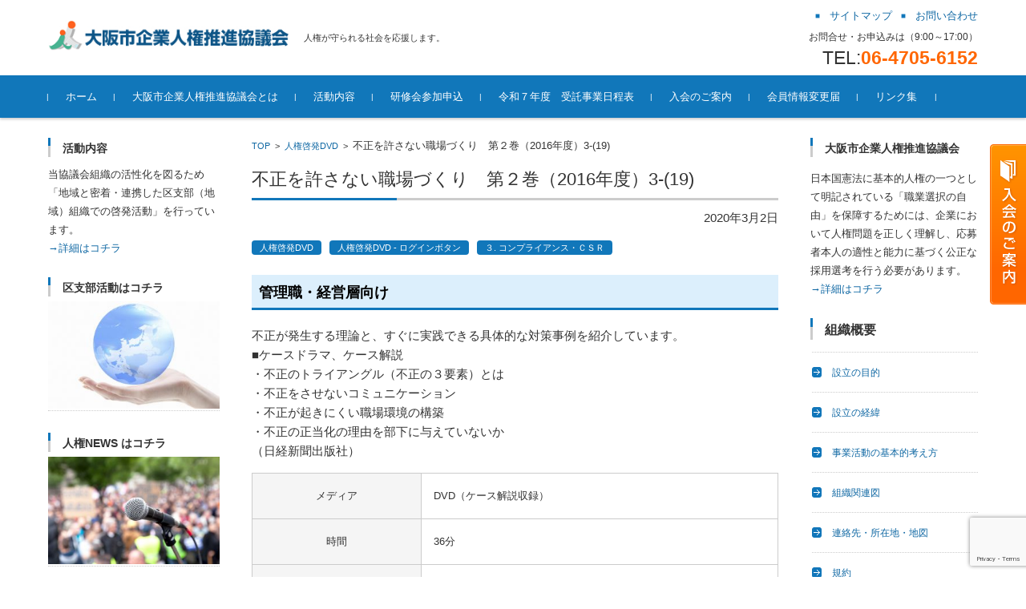

--- FILE ---
content_type: text/html; charset=UTF-8
request_url: http://www.oc-jinken.org/humanrights_dvd/1242
body_size: 17309
content:












<!DOCTYPE html>
<html lang="ja">
<head>

<!-- Google tag (gtag.js) -->
<script async src="https://www.googletagmanager.com/gtag/js?id=G-YQDQ6VJEFH"></script>
<script>
  window.dataLayer = window.dataLayer || [];
  function gtag(){dataLayer.push(arguments);}
  gtag('js', new Date());

  gtag('config', 'G-YQDQ6VJEFH');
</script>
<!--// Global site tag (gtag.js) - Google Analytics -->

<meta charset="UTF-8">
<meta name="viewport" content="width=device-width, initial-scale=1">
<link rel="profile" href="http://gmpg.org/xfn/11">
<link rel="pingback" href="http://www.oc-jinken.org/xmlrpc.php" />

<title>不正を許さない職場づくり　第２巻（2016年度）3-(19) &#8211; 大阪市企業人権推進協議会</title>
<meta name='robots' content='max-image-preview:large' />
<link rel='dns-prefetch' href='//ajax.googleapis.com' />
<link rel='dns-prefetch' href='//www.google.com' />
<link rel="alternate" type="application/rss+xml" title="大阪市企業人権推進協議会 &raquo; フィード" href="https://www.oc-jinken.org/feed" />
<link rel="alternate" type="application/rss+xml" title="大阪市企業人権推進協議会 &raquo; コメントフィード" href="https://www.oc-jinken.org/comments/feed" />
<script type="text/javascript">
/* <![CDATA[ */
window._wpemojiSettings = {"baseUrl":"https:\/\/s.w.org\/images\/core\/emoji\/15.0.3\/72x72\/","ext":".png","svgUrl":"https:\/\/s.w.org\/images\/core\/emoji\/15.0.3\/svg\/","svgExt":".svg","source":{"concatemoji":"http:\/\/www.oc-jinken.org\/wp-includes\/js\/wp-emoji-release.min.js?ver=6.6.2"}};
/*! This file is auto-generated */
!function(i,n){var o,s,e;function c(e){try{var t={supportTests:e,timestamp:(new Date).valueOf()};sessionStorage.setItem(o,JSON.stringify(t))}catch(e){}}function p(e,t,n){e.clearRect(0,0,e.canvas.width,e.canvas.height),e.fillText(t,0,0);var t=new Uint32Array(e.getImageData(0,0,e.canvas.width,e.canvas.height).data),r=(e.clearRect(0,0,e.canvas.width,e.canvas.height),e.fillText(n,0,0),new Uint32Array(e.getImageData(0,0,e.canvas.width,e.canvas.height).data));return t.every(function(e,t){return e===r[t]})}function u(e,t,n){switch(t){case"flag":return n(e,"\ud83c\udff3\ufe0f\u200d\u26a7\ufe0f","\ud83c\udff3\ufe0f\u200b\u26a7\ufe0f")?!1:!n(e,"\ud83c\uddfa\ud83c\uddf3","\ud83c\uddfa\u200b\ud83c\uddf3")&&!n(e,"\ud83c\udff4\udb40\udc67\udb40\udc62\udb40\udc65\udb40\udc6e\udb40\udc67\udb40\udc7f","\ud83c\udff4\u200b\udb40\udc67\u200b\udb40\udc62\u200b\udb40\udc65\u200b\udb40\udc6e\u200b\udb40\udc67\u200b\udb40\udc7f");case"emoji":return!n(e,"\ud83d\udc26\u200d\u2b1b","\ud83d\udc26\u200b\u2b1b")}return!1}function f(e,t,n){var r="undefined"!=typeof WorkerGlobalScope&&self instanceof WorkerGlobalScope?new OffscreenCanvas(300,150):i.createElement("canvas"),a=r.getContext("2d",{willReadFrequently:!0}),o=(a.textBaseline="top",a.font="600 32px Arial",{});return e.forEach(function(e){o[e]=t(a,e,n)}),o}function t(e){var t=i.createElement("script");t.src=e,t.defer=!0,i.head.appendChild(t)}"undefined"!=typeof Promise&&(o="wpEmojiSettingsSupports",s=["flag","emoji"],n.supports={everything:!0,everythingExceptFlag:!0},e=new Promise(function(e){i.addEventListener("DOMContentLoaded",e,{once:!0})}),new Promise(function(t){var n=function(){try{var e=JSON.parse(sessionStorage.getItem(o));if("object"==typeof e&&"number"==typeof e.timestamp&&(new Date).valueOf()<e.timestamp+604800&&"object"==typeof e.supportTests)return e.supportTests}catch(e){}return null}();if(!n){if("undefined"!=typeof Worker&&"undefined"!=typeof OffscreenCanvas&&"undefined"!=typeof URL&&URL.createObjectURL&&"undefined"!=typeof Blob)try{var e="postMessage("+f.toString()+"("+[JSON.stringify(s),u.toString(),p.toString()].join(",")+"));",r=new Blob([e],{type:"text/javascript"}),a=new Worker(URL.createObjectURL(r),{name:"wpTestEmojiSupports"});return void(a.onmessage=function(e){c(n=e.data),a.terminate(),t(n)})}catch(e){}c(n=f(s,u,p))}t(n)}).then(function(e){for(var t in e)n.supports[t]=e[t],n.supports.everything=n.supports.everything&&n.supports[t],"flag"!==t&&(n.supports.everythingExceptFlag=n.supports.everythingExceptFlag&&n.supports[t]);n.supports.everythingExceptFlag=n.supports.everythingExceptFlag&&!n.supports.flag,n.DOMReady=!1,n.readyCallback=function(){n.DOMReady=!0}}).then(function(){return e}).then(function(){var e;n.supports.everything||(n.readyCallback(),(e=n.source||{}).concatemoji?t(e.concatemoji):e.wpemoji&&e.twemoji&&(t(e.twemoji),t(e.wpemoji)))}))}((window,document),window._wpemojiSettings);
/* ]]> */
</script>
<style id='wp-emoji-styles-inline-css' type='text/css'>

	img.wp-smiley, img.emoji {
		display: inline !important;
		border: none !important;
		box-shadow: none !important;
		height: 1em !important;
		width: 1em !important;
		margin: 0 0.07em !important;
		vertical-align: -0.1em !important;
		background: none !important;
		padding: 0 !important;
	}
</style>
<link rel='stylesheet' id='wp-block-library-css' href='http://www.oc-jinken.org/wp-includes/css/dist/block-library/style.min.css?ver=6.6.2' type='text/css' media='all' />
<style id='classic-theme-styles-inline-css' type='text/css'>
/*! This file is auto-generated */
.wp-block-button__link{color:#fff;background-color:#32373c;border-radius:9999px;box-shadow:none;text-decoration:none;padding:calc(.667em + 2px) calc(1.333em + 2px);font-size:1.125em}.wp-block-file__button{background:#32373c;color:#fff;text-decoration:none}
</style>
<style id='global-styles-inline-css' type='text/css'>
:root{--wp--preset--aspect-ratio--square: 1;--wp--preset--aspect-ratio--4-3: 4/3;--wp--preset--aspect-ratio--3-4: 3/4;--wp--preset--aspect-ratio--3-2: 3/2;--wp--preset--aspect-ratio--2-3: 2/3;--wp--preset--aspect-ratio--16-9: 16/9;--wp--preset--aspect-ratio--9-16: 9/16;--wp--preset--color--black: #000000;--wp--preset--color--cyan-bluish-gray: #abb8c3;--wp--preset--color--white: #ffffff;--wp--preset--color--pale-pink: #f78da7;--wp--preset--color--vivid-red: #cf2e2e;--wp--preset--color--luminous-vivid-orange: #ff6900;--wp--preset--color--luminous-vivid-amber: #fcb900;--wp--preset--color--light-green-cyan: #7bdcb5;--wp--preset--color--vivid-green-cyan: #00d084;--wp--preset--color--pale-cyan-blue: #8ed1fc;--wp--preset--color--vivid-cyan-blue: #0693e3;--wp--preset--color--vivid-purple: #9b51e0;--wp--preset--gradient--vivid-cyan-blue-to-vivid-purple: linear-gradient(135deg,rgba(6,147,227,1) 0%,rgb(155,81,224) 100%);--wp--preset--gradient--light-green-cyan-to-vivid-green-cyan: linear-gradient(135deg,rgb(122,220,180) 0%,rgb(0,208,130) 100%);--wp--preset--gradient--luminous-vivid-amber-to-luminous-vivid-orange: linear-gradient(135deg,rgba(252,185,0,1) 0%,rgba(255,105,0,1) 100%);--wp--preset--gradient--luminous-vivid-orange-to-vivid-red: linear-gradient(135deg,rgba(255,105,0,1) 0%,rgb(207,46,46) 100%);--wp--preset--gradient--very-light-gray-to-cyan-bluish-gray: linear-gradient(135deg,rgb(238,238,238) 0%,rgb(169,184,195) 100%);--wp--preset--gradient--cool-to-warm-spectrum: linear-gradient(135deg,rgb(74,234,220) 0%,rgb(151,120,209) 20%,rgb(207,42,186) 40%,rgb(238,44,130) 60%,rgb(251,105,98) 80%,rgb(254,248,76) 100%);--wp--preset--gradient--blush-light-purple: linear-gradient(135deg,rgb(255,206,236) 0%,rgb(152,150,240) 100%);--wp--preset--gradient--blush-bordeaux: linear-gradient(135deg,rgb(254,205,165) 0%,rgb(254,45,45) 50%,rgb(107,0,62) 100%);--wp--preset--gradient--luminous-dusk: linear-gradient(135deg,rgb(255,203,112) 0%,rgb(199,81,192) 50%,rgb(65,88,208) 100%);--wp--preset--gradient--pale-ocean: linear-gradient(135deg,rgb(255,245,203) 0%,rgb(182,227,212) 50%,rgb(51,167,181) 100%);--wp--preset--gradient--electric-grass: linear-gradient(135deg,rgb(202,248,128) 0%,rgb(113,206,126) 100%);--wp--preset--gradient--midnight: linear-gradient(135deg,rgb(2,3,129) 0%,rgb(40,116,252) 100%);--wp--preset--font-size--small: 13px;--wp--preset--font-size--medium: 20px;--wp--preset--font-size--large: 36px;--wp--preset--font-size--x-large: 42px;--wp--preset--spacing--20: 0.44rem;--wp--preset--spacing--30: 0.67rem;--wp--preset--spacing--40: 1rem;--wp--preset--spacing--50: 1.5rem;--wp--preset--spacing--60: 2.25rem;--wp--preset--spacing--70: 3.38rem;--wp--preset--spacing--80: 5.06rem;--wp--preset--shadow--natural: 6px 6px 9px rgba(0, 0, 0, 0.2);--wp--preset--shadow--deep: 12px 12px 50px rgba(0, 0, 0, 0.4);--wp--preset--shadow--sharp: 6px 6px 0px rgba(0, 0, 0, 0.2);--wp--preset--shadow--outlined: 6px 6px 0px -3px rgba(255, 255, 255, 1), 6px 6px rgba(0, 0, 0, 1);--wp--preset--shadow--crisp: 6px 6px 0px rgba(0, 0, 0, 1);}:where(.is-layout-flex){gap: 0.5em;}:where(.is-layout-grid){gap: 0.5em;}body .is-layout-flex{display: flex;}.is-layout-flex{flex-wrap: wrap;align-items: center;}.is-layout-flex > :is(*, div){margin: 0;}body .is-layout-grid{display: grid;}.is-layout-grid > :is(*, div){margin: 0;}:where(.wp-block-columns.is-layout-flex){gap: 2em;}:where(.wp-block-columns.is-layout-grid){gap: 2em;}:where(.wp-block-post-template.is-layout-flex){gap: 1.25em;}:where(.wp-block-post-template.is-layout-grid){gap: 1.25em;}.has-black-color{color: var(--wp--preset--color--black) !important;}.has-cyan-bluish-gray-color{color: var(--wp--preset--color--cyan-bluish-gray) !important;}.has-white-color{color: var(--wp--preset--color--white) !important;}.has-pale-pink-color{color: var(--wp--preset--color--pale-pink) !important;}.has-vivid-red-color{color: var(--wp--preset--color--vivid-red) !important;}.has-luminous-vivid-orange-color{color: var(--wp--preset--color--luminous-vivid-orange) !important;}.has-luminous-vivid-amber-color{color: var(--wp--preset--color--luminous-vivid-amber) !important;}.has-light-green-cyan-color{color: var(--wp--preset--color--light-green-cyan) !important;}.has-vivid-green-cyan-color{color: var(--wp--preset--color--vivid-green-cyan) !important;}.has-pale-cyan-blue-color{color: var(--wp--preset--color--pale-cyan-blue) !important;}.has-vivid-cyan-blue-color{color: var(--wp--preset--color--vivid-cyan-blue) !important;}.has-vivid-purple-color{color: var(--wp--preset--color--vivid-purple) !important;}.has-black-background-color{background-color: var(--wp--preset--color--black) !important;}.has-cyan-bluish-gray-background-color{background-color: var(--wp--preset--color--cyan-bluish-gray) !important;}.has-white-background-color{background-color: var(--wp--preset--color--white) !important;}.has-pale-pink-background-color{background-color: var(--wp--preset--color--pale-pink) !important;}.has-vivid-red-background-color{background-color: var(--wp--preset--color--vivid-red) !important;}.has-luminous-vivid-orange-background-color{background-color: var(--wp--preset--color--luminous-vivid-orange) !important;}.has-luminous-vivid-amber-background-color{background-color: var(--wp--preset--color--luminous-vivid-amber) !important;}.has-light-green-cyan-background-color{background-color: var(--wp--preset--color--light-green-cyan) !important;}.has-vivid-green-cyan-background-color{background-color: var(--wp--preset--color--vivid-green-cyan) !important;}.has-pale-cyan-blue-background-color{background-color: var(--wp--preset--color--pale-cyan-blue) !important;}.has-vivid-cyan-blue-background-color{background-color: var(--wp--preset--color--vivid-cyan-blue) !important;}.has-vivid-purple-background-color{background-color: var(--wp--preset--color--vivid-purple) !important;}.has-black-border-color{border-color: var(--wp--preset--color--black) !important;}.has-cyan-bluish-gray-border-color{border-color: var(--wp--preset--color--cyan-bluish-gray) !important;}.has-white-border-color{border-color: var(--wp--preset--color--white) !important;}.has-pale-pink-border-color{border-color: var(--wp--preset--color--pale-pink) !important;}.has-vivid-red-border-color{border-color: var(--wp--preset--color--vivid-red) !important;}.has-luminous-vivid-orange-border-color{border-color: var(--wp--preset--color--luminous-vivid-orange) !important;}.has-luminous-vivid-amber-border-color{border-color: var(--wp--preset--color--luminous-vivid-amber) !important;}.has-light-green-cyan-border-color{border-color: var(--wp--preset--color--light-green-cyan) !important;}.has-vivid-green-cyan-border-color{border-color: var(--wp--preset--color--vivid-green-cyan) !important;}.has-pale-cyan-blue-border-color{border-color: var(--wp--preset--color--pale-cyan-blue) !important;}.has-vivid-cyan-blue-border-color{border-color: var(--wp--preset--color--vivid-cyan-blue) !important;}.has-vivid-purple-border-color{border-color: var(--wp--preset--color--vivid-purple) !important;}.has-vivid-cyan-blue-to-vivid-purple-gradient-background{background: var(--wp--preset--gradient--vivid-cyan-blue-to-vivid-purple) !important;}.has-light-green-cyan-to-vivid-green-cyan-gradient-background{background: var(--wp--preset--gradient--light-green-cyan-to-vivid-green-cyan) !important;}.has-luminous-vivid-amber-to-luminous-vivid-orange-gradient-background{background: var(--wp--preset--gradient--luminous-vivid-amber-to-luminous-vivid-orange) !important;}.has-luminous-vivid-orange-to-vivid-red-gradient-background{background: var(--wp--preset--gradient--luminous-vivid-orange-to-vivid-red) !important;}.has-very-light-gray-to-cyan-bluish-gray-gradient-background{background: var(--wp--preset--gradient--very-light-gray-to-cyan-bluish-gray) !important;}.has-cool-to-warm-spectrum-gradient-background{background: var(--wp--preset--gradient--cool-to-warm-spectrum) !important;}.has-blush-light-purple-gradient-background{background: var(--wp--preset--gradient--blush-light-purple) !important;}.has-blush-bordeaux-gradient-background{background: var(--wp--preset--gradient--blush-bordeaux) !important;}.has-luminous-dusk-gradient-background{background: var(--wp--preset--gradient--luminous-dusk) !important;}.has-pale-ocean-gradient-background{background: var(--wp--preset--gradient--pale-ocean) !important;}.has-electric-grass-gradient-background{background: var(--wp--preset--gradient--electric-grass) !important;}.has-midnight-gradient-background{background: var(--wp--preset--gradient--midnight) !important;}.has-small-font-size{font-size: var(--wp--preset--font-size--small) !important;}.has-medium-font-size{font-size: var(--wp--preset--font-size--medium) !important;}.has-large-font-size{font-size: var(--wp--preset--font-size--large) !important;}.has-x-large-font-size{font-size: var(--wp--preset--font-size--x-large) !important;}
:where(.wp-block-post-template.is-layout-flex){gap: 1.25em;}:where(.wp-block-post-template.is-layout-grid){gap: 1.25em;}
:where(.wp-block-columns.is-layout-flex){gap: 2em;}:where(.wp-block-columns.is-layout-grid){gap: 2em;}
:root :where(.wp-block-pullquote){font-size: 1.5em;line-height: 1.6;}
</style>
<link rel='stylesheet' id='contact-form-7-css' href='http://www.oc-jinken.org/wp-content/plugins/contact-form-7/includes/css/styles.css?ver=5.1.7' type='text/css' media='all' />
<link rel='stylesheet' id='jquery-ui-theme-css' href='http://ajax.googleapis.com/ajax/libs/jqueryui/1.11.4/themes/ui-lightness/jquery-ui.min.css?ver=1.11.4' type='text/css' media='all' />
<link rel='stylesheet' id='jquery-ui-timepicker-css' href='http://www.oc-jinken.org/wp-content/plugins/contact-form-7-datepicker/js/jquery-ui-timepicker/jquery-ui-timepicker-addon.min.css?ver=6.6.2' type='text/css' media='all' />
<link rel='stylesheet' id='fsvbasic-style-css' href='http://www.oc-jinken.org/wp-content/themes/oc-jinken/fsvbasic/style.css?ver=6.6.2' type='text/css' media='all' />
<link rel='stylesheet' id='jquery-bxslider-styles-css' href='http://www.oc-jinken.org/wp-content/themes/oc-jinken/fsvbasic/css/jquery.bxslider.css?ver=6.6.2' type='text/css' media='all' />
<link rel='stylesheet' id='fsvbasic-overwrite-css' href='http://www.oc-jinken.org/wp-content/themes/oc-jinken/fsvbasic/css/overwrite.css?ver=6.6.2' type='text/css' media='all' />
<link rel='stylesheet' id='dashicons-css' href='http://www.oc-jinken.org/wp-includes/css/dashicons.min.css?ver=6.6.2' type='text/css' media='all' />
<script type="text/javascript" src="http://www.oc-jinken.org/wp-includes/js/jquery/jquery.min.js?ver=3.7.1" id="jquery-core-js"></script>
<script type="text/javascript" src="http://www.oc-jinken.org/wp-includes/js/jquery/jquery-migrate.min.js?ver=3.4.1" id="jquery-migrate-js"></script>
<script type="text/javascript" src="http://www.oc-jinken.org/wp-content/themes/oc-jinken/fsvbasic/js/jquery.bxslider.min.js?ver=1" id="jquery-bxslider-js"></script>
<script type="text/javascript" src="http://www.oc-jinken.org/wp-content/themes/oc-jinken/fsvbasic/js/responsive.js?ver=1" id="jquery-responsive-js"></script>
<link rel="https://api.w.org/" href="https://www.oc-jinken.org/wp-json/" /><link rel="alternate" title="JSON" type="application/json" href="https://www.oc-jinken.org/wp-json/wp/v2/posts/1242" /><link rel="EditURI" type="application/rsd+xml" title="RSD" href="https://www.oc-jinken.org/xmlrpc.php?rsd" />
<meta name="generator" content="WordPress 6.6.2" />
<link rel="canonical" href="https://www.oc-jinken.org/humanrights_dvd/1242" />
<link rel='shortlink' href='https://www.oc-jinken.org/?p=1242' />
<link rel="alternate" title="oEmbed (JSON)" type="application/json+oembed" href="https://www.oc-jinken.org/wp-json/oembed/1.0/embed?url=https%3A%2F%2Fwww.oc-jinken.org%2Fhumanrights_dvd%2F1242" />
<link rel="alternate" title="oEmbed (XML)" type="text/xml+oembed" href="https://www.oc-jinken.org/wp-json/oembed/1.0/embed?url=https%3A%2F%2Fwww.oc-jinken.org%2Fhumanrights_dvd%2F1242&#038;format=xml" />

<style type="text/css">
/* Main Color */
#header-nav-area,
.nav-previous a::before,
.nav-next a::after,
.page-links > span,
.main-content-header .main-content-title::before,
.topmain-widget-area .widget-title::after,
.post-sitemap-list .widget-title::after,
.sidebar-left .widget-title::after,
.sidebar-right .widget-title::after,
.comments-title::after,
.comment-reply-title::after,
.widget_rss .widget-title .rss-widget-icon-link::after,
#wp-calendar caption,
#wp-calendar tfoot #prev a::before,
#wp-calendar tfoot #next a::before,
.widget_archive select[name=archive-dropdown],
.widget_categories select.postform,
.footer-copy-area,
a[rel*="category"],
#pagetop {
	background-color:;
}

#site-navigation ul li a:hover,
.menu-load-button a,
#header-menu-button button span,
.hw_link1 a::before,
.hw_link2 a::before,
.post-sitemap-list ul li::before,
.widget_archive ul li::before,
.widget_categories ul li::before,
.widget_nav_menu ul li::before,
.widget_pages ul li::before,
.widget_meta ul li::before,
.post-sitemap-list .children li::before,
.widget_nav_menu .sub-menu li::before,
.widget_pages .children li::before,
.widget_categories .children li::before,
#searchform::before {
	color:;
}

input[type="text"],
input[type="password"],
input[type="search"],
input[type="tel"],
input[type="url"],
input[type="email"],
input[type="number"],
textarea,
.site-header-area,
.page-links > span {
	border-color:;
}
/* Link Color */
a {
	color:;
}
/* Sub Light Color */
#site-navigation ul li a:hover,
input[type="text"],
input[type="password"],
input[type="search"],
input[type="tel"],
input[type="url"],
input[type="email"],
input[type="number"],
textarea {
	background-color:;
}

#wp-calendar td,
.topmain-welcome-area th,
.textwidget th,
.entry-content th,
.comment-content th,
.widget_framedtext {
	background-color:;
}
/* Main Text Color */
del,
body,
.meta-postdate a,
.page-links > a,
.main-content-header .main-content-title,
.topmain-widget-area .widget-title,
.widget_rss .widget-title .rsswidget,
.widget_framedtext .widget-title,
.topmain-welcome-area th a,
.textwidget th a,
.entry-content th a,
.comment-content th a {
	color:;
}
/* Line & Icon Color */
.mu_register h2,
.widget_recent_comments ul li::before,
.tagcloud a::before {
    color:;
}

hr,
a[rel*="tag"],
.page-links > a:hover,
.post-author {
	background-color:;
}

button,
input,
select,
textarea,
.header-title-only,
.header-title-area,
.header-image-area,
.main-content-area,
.topmain-welcome-area abbr,
.textwidget abbr,
.entry-content abbr,
.comment-content abbr,
.topmain-welcome-area dfn,
.textwidget dfn,
.entry-content dfn,
.comment-content dfn,
.topmain-welcome-area acronym,
.textwidget acronym,
.entry-content acronym,
.comment-content acronym,
.topmain-welcome-area table,
.textwidget table,
.entry-content table,
.comment-content table,
.topmain-welcome-area th,
.textwidget th,
.entry-content th,
.comment-content th,
.topmain-welcome-area td,
.textwidget td,
.entry-content td,
.comment-content td,
.page-links > a,
.nav-single,
.nav-previous a,
.nav-next a,
.comments-title,
.comment-reply-title,
article.comment,
.comment .children,
.nocomments,
.archive-post,
.widget,
.widget-title,
.post-sitemap-list .widget-title,
.post-sitemap-list ul li,
.widget_archive ul li,
.widget_categories ul li,
.widget_nav_menu ul li,
.widget_pages ul li,
.widget_meta ul li,
.widget_recent_entries ul li,
.widget_rss ul li,
.widget_recent_comments ul li,
.widget_tagposts ul li,
.widget_tagpages ul li,
.widget_catposts ul li,
.hw_link1,
.hw_link2,
.hw_link2 a,
.post-sitemap-list .children,
.widget_nav_menu .sub-menu,
.widget_pages .children,
.widget_categories .children,
.topmain-welcome-area pre,
.textwidget pre,
.entry-content pre,
.comment-content pre,
.main-content-header .main-content-title,
.topmain-widget-area .widget-title,
.post-sitemap-list .widget-title,
.sidebar-left .widget-title,
.sidebar-right .widget-title,
.comments-title,
.comment-reply-title {
	border-color:;
}
#wp-calendar th {
	background-color:;
}

#site-navigation ul li a,
a[rel*="category"],
a[rel*="tag"],
.page-links > span,
.nav-previous a::before,
.nav-next a::after,
.post-author,
.widget_rss .widget-title .rss-widget-icon-link::after,
.widget_archive select[name=archive-dropdown],
.widget_categories select.postform,
#wp-calendar caption,
#wp-calendar tfoot #prev a::before,
#wp-calendar tfoot #next a::before,
.footer-copy-area .footer-copy,
.footer-copy-area .footer-copy a,
#pagetop {
	color:;
}

#site-navigation div.menu,
#site-navigation ul li,
div.attachment img,
.wp-caption img,
img.main-tile,
img.alignleft,
img.alignright,
img.aligncenter,
img.alignnone,
.archive-post img {
	border-color:;
}
.topmain-welcome-area {
	background-image: radial-gradient( 20%, transparent 20%),radial-gradient( 20%, transparent 20%);
}

@-moz-document url-prefix() {

	.topmain-welcome-area{
		background-image: radial-gradient( 10%, transparent 10%),radial-gradient( 10%, transparent 10%);
	}

}
@media screen and (min-width:786px) {
	/* Main Color */
	#site-navigation div.menu > ul > li:hover li:hover > a,
	#site-navigation ul li:hover ul li ul li:hover > a  {
		color:;
	}

	.topmain-widget-area .widget_tagposts ul li .ex_tag_button,
	.topmain-widget-area .widget_tagpages ul li .ex_tag_button {
		background-color:;
	}

	#site-navigation ul li ul li a {
		border-color:;
	}
	/* Link Color */
	#site-navigation div.menu > ul > li:hover > a,
	#site-navigation ul li ul li ul li a,
	#site-navigation div.menu > ul > li:hover > ul > li {
		background-color:;
	}
	/* Sub Light Color */
	#site-navigation div.menu > ul > li:hover li:hover > a,
	#site-navigation ul li:hover ul li ul li:hover > a  {
		background-color:;
	}
	.footer-widget-area {
		background-color:;
	}
	.comments-area,
	.article-group,
	.post-sitemap-list ul,
	.widget_archive ul,
	.widget_categories ul,
	.widget_nav_menu ul,
	.widget_pages ul,
	.widget_meta ul,
	.widget_recent_entries ul,
	.widget_rss ul,
	.widget_recent_comments ul,
	.widget_tagposts ul,
	.widget_tagpages ul,
	.widget_catposts ul,
	.post-sitemap-list ul li:last-child,
	.widget_archive ul li:last-child,
	.widget_categories ul li:last-child,
	.widget_nav_menu ul li:last-child,
	.widget_pages ul li:last-child,
	.widget_meta ul li:last-child,
	.widget_recent_entries ul li:last-child,
	.widget_rss ul li:last-child,
	.widget_recent_comments ul li:last-child,
	.widget_tagposts ul li:last-child,
	.widget_tagpages ul li:last-child,
	.widget_catposts ul li:last-child,
	#footer-widget-area-1,
	#footer-widget-area-2,
	.widget_framedtext {
		border-color:;
	}
	#site-navigation div.menu > ul > li:hover > a,
	#site-navigation div.menu > ul > li::before,
	#site-navigation div.menu > ul > li:last-child::after,
	.topmain-widget-area .widget_tagposts ul li .ex_tag_button a,
	.topmain-widget-area .widget_tagpages ul li .ex_tag_button a {
		color:;
	}
}
</style>
<link rel="icon" href="https://www.oc-jinken.org/wp-content/uploads/2022/03/cropped-oj-32x32.jpg" sizes="32x32" />
<link rel="icon" href="https://www.oc-jinken.org/wp-content/uploads/2022/03/cropped-oj-192x192.jpg" sizes="192x192" />
<link rel="apple-touch-icon" href="https://www.oc-jinken.org/wp-content/uploads/2022/03/cropped-oj-180x180.jpg" />
<meta name="msapplication-TileImage" content="https://www.oc-jinken.org/wp-content/uploads/2022/03/cropped-oj-270x270.jpg" />
		<style type="text/css" id="wp-custom-css">
			.bx-wrapper .bx-pager.bx-default-pager a:hover, .bx-wrapper .bx-pager.bx-default-pager a.active, .bx-wrapper .bx-pager.bx-default-pager a:focus {
    background: #0C66A3;
}

a.target-blank{
	padding:0 20px 0 0;
	margin-right:5px;
	background:url(/wp-content/uploads/2020/02/icon_win.gif) no-repeat right center;
	zoom:1;
}

.type-post .nav-single {display:none;}


/**/
body {
	position:relative;
}
#sidebtn {
	position: absolute;
	padding-top:50px;
	top: 130px;
	right: 0;
	width: 45px;
	z-index:100;
}

th {white-space: nowrap; text-align:center;}
#primary p {
    font-size: 15px;
    font-size: 1.5rem;
    word-wrap: break-word;
    word-break: break-all;
	line-height:1.6em;
	margin-bottom:1em;
}
#primary .ex_tag_posts p {
    font-size: 15px;
    font-size: 1.5rem;
    word-wrap: break-word;
    word-break: break-all;
	line-height:1.6em;
	margin-bottom:0em;
}
#primary .entry-content h2 {
  padding: 0.5em 0.5em 0.3em;/*文字周りの余白*/
  color: #010101;/*文字色*/
  background: #DCEFFC;/*背景色*/
  border-bottom: solid 3px #1177BA;/*下線*/
}
#primary strong {
	color: #1177BA;
}
dl.arrow dt {
  padding: 0.5em 0.5em 0.3em;/*文字周りの余白*/
  color:#1177BA;/*文字色*/
	font-size:16px;
}
dl.arrow dd {
	border-bottom:1px dotted #ccc;
	font-size:16px;
}
dl.arrow dd a{
	font-size:16px;
}

.pointbox {
	background-color:#FFe;
	-moz-border-radius: 5px;
    -webkit-border-radius: 5px;
    -khtml-border-radius: 5px;
    border-radius: 5px;
	border:1px solid #1177BA;
	padding:17px 17px 0px;
}

#primary .pointbox li {
	font-size:16px;
	line-height:1.6em;
	margin-bottom:1em;
}

.more {
    text-align: center;
border: 1px solid #ccc;
padding: 8px 10px;
font-size: 14px;
 margin-top:40px;
 margin-bottom:30px;
 margin-left:auto;
 margin-right:auto;
    width: 200px;
    -moz-border-radius: 5px;
    -webkit-border-radius: 5px;
    -khtml-border-radius: 5px;
    border-radius: 5px;
    cursor: pointer;
}
hr.wp-block-separator {
	margin-top:2em;
	margin-bottom:4em;
}
@media screen and (min-width: 786px){
.topmain-widget-area .widget {
    padding-bottom: 0;
		margin-bottom: 0px;
    margin-bottom: 0rem;
margin-bottom: 30px;
margin-bottom: 3.0rem;
}
}

@media (max-width:785px) {
#secondary,
#tertiary,
#footer-widget-area-1,
#footer-widget-area-3,
.mb_none {
	display:none;
}
th {
    white-space: normal;
}
}

.wpcf7 input[type="text"],
.wpcf7 input[type="email"],
.wpcf7 textarea {
    outline:none;
    display:block;
    width:100%;
    border:1px dashed #DBDBDB;
    color:#3F3F3F;
    font-family:'Droid Sans', Tahoma, Arial, Verdana sans-serif;
    font-size:14px;
    /*border-radius*/
    -webkit-border-radius:2px;
    -moz-border-radius:2px;
    border-radius:2px;
    /*transition*/
    -webkit-transition:background 0.2s linear, box-shadow 0.6s linear;
    -moz-transition:background 0.2s linear, box-shadow 0.6s linear;
    -o-transition:background 0.2s linear, box-shadow 0.6s linear;
    transition:background 0.2s linear, box-shadow 0.6s linear;
}
.wpcf7 input[type="submit"],
.wpcf7 input[type="button"] { 
background-color:#725f4c;
width:100%;
text-align:center;
text-transform:uppercase;
margin-top: 30px;
}

div#wpcf7-f201-p203-o1{ 
background-color: #fbefde;
border: 1px solid #f28f27;
padding:20px;
}
#wpcf7-f201-p203-o1 input[type="text"],
#wpcf7-f201-p203-o1 input[type="email"],
#wpcf7-f201-p203-o1 textarea {
background:#725f4c;
color:#FFF;
font-family:lora, "Open Sans", sans-serif; 
font-style:italic;    
}
#wpcf7-f201-p203-o1 input[type="submit"],
#wpcf7-f201-p203-o1 input[type="button"] { 
background-color:#725f4c;
width:100%;
text-align:center;
text-transform:uppercase;
}



div.wpcf7 {
    position: relative;
    width: 100%;
    z-index: 100;
    padding: 40px !important;
    background: #1177ba;
    -webkit-border-radius: 8px;
    -moz-border-radius: 8px;
    border-radius: 8px;
    -webkit-box-shadow: 0px 1px 6px #3F3F3F;
    -moz-box-shadow: 0px 1px 6px #3F3F3F;
    box-shadow: 0px 1px 6px #3F3F3F;
}

 div.wpcf7:after {
    background:#F9F9F9;
    margin:10px;
    position: absolute;
    content :" ";
    bottom: 0;
    left: 0;
    right: 0;
    top: 0;
    z-index: -1;
    border:1px #E5E5E5 solid;
    -webkit-border-radius:8px;
    -moz-border-radius:8px;
    border-radius:8px;
}

input[type=submit] {
    cursor:pointer;
    background:none;
    border:none;
    font-family:'Alice', serif;
    color:#fff;
    font-size:18px;
    padding:10px 4px;
    border:1px solid #E0E0E0;
    text-shadow: 0px 1px 1px #E8E8E8;
   background-image: linear-gradient(to bottom, #3498db, #2980b9);
    -webkit-border-radius:5px;
    -moz-border-radius:5px;
    border-radius:5px;
    -webkit-box-shadow:0px 1px 1px #FFF inset, 0 0 0px 5px #EAEAEA;
    -moz-box-shadow:0px 1px 1px #FFF inset, 0 0 0px 5px #EAEAEA;
    box-shadow:0px 1px 1px #FFF inset, 0 0 0px 5px #EAEAEA;
    -webkit-transition:all 0.2s linear;
    -moz-transition:all 0.2s linear;
    -o-transition:all 0.2s linear;
    transition:all 0.2s linear;
}
input[type=submit]:hover {
    color:#686868;
    border-color: #CECECE;
    background: rgb(244, 244, 244);
    background: -moz-linear-gradient(top, rgba(244, 244, 244, 1) 0%, rgba(242, 242, 242, 1) 100%);
    background: -webkit-gradient(linear, left top, left bottom, color-stop(0%, rgba(244, 244, 244, 1)), color-stop(100%, rgba(242, 242, 242, 1)));
    background: -webkit-linear-gradient(top, rgba(244, 244, 244, 1) 0%, rgba(242, 242, 242, 1) 100%);
    background: -o-linear-gradient(top, rgba(244, 244, 244, 1) 0%, rgba(242, 242, 242, 1) 100%);
    background: -ms-linear-gradient(top, rgba(244, 244, 244, 1) 0%, rgba(242, 242, 242, 1) 100%);
    background: linear-gradient(top, rgba(244, 244, 244, 1) 0%, rgba(242, 242, 242, 1) 100%);
    -webkit-box-shadow:0px 1px 1px #FFF inset, 0 0 0px 5px #E0E0E0;
    -moz-box-shadow:0px 1px 1px #FFF inset, 0 0 0px 5px #E0E0E0;
    box-shadow:0px 1px 1px #FFF inset, 0 0 0px 5px #E0E0E0;
}
input[type=submit]:active, input[type=submit]:focus {
    position:relative;
    top:1px;
    color:#515151;
    background: rgb(234, 234, 234);
    background: -moz-linear-gradient(top, rgba(234, 234, 234, 1) 0%, rgba(242, 242, 242, 1) 100%);
    background: -webkit-gradient(linear, left top, left bottom, color-stop(0%, rgba(234, 234, 234, 1)), color-stop(100%, rgba(242, 242, 242, 1)));
    background: -webkit-linear-gradient(top, rgba(234, 234, 234, 1) 0%, rgba(242, 242, 242, 1) 100%);
    background: -o-linear-gradient(top, rgba(234, 234, 234, 1) 0%, rgba(242, 242, 242, 1) 100%);
    background: -ms-linear-gradient(top, rgba(234, 234, 234, 1) 0%, rgba(242, 242, 242, 1) 100%);
    background: linear-gradient(top, rgba(234, 234, 234, 1) 0%, rgba(242, 242, 242, 1) 100%);
    -webkit-box-shadow:0px -1px 1px #FFF inset, 0 0 0px 5px #E0E0E0;
    -moz-box-shadow:0px -1px 1px #FFF inset, 0 0 0px 5px #E0E0E0;
    box-shadow:0px -1px 1px #FFF inset, 0 0 0px 5px #E0E0E0;
} 

#site-navigation ul li a:hover, input[type="text"], input[type="password"], input[type="search"], input[type="tel"], input[type="url"], input[type="email"], input[type="number"], textarea {
	width:100%
}

.subtitle {
	font-size:20px;
	color:#1177ba;
	width:100%;
	border-bottom:1px dotted #333;
}

.btn-flat-border {
	font-size:120% !important;
  display: inline-block;
  padding: 0.3em 1em;
  text-decoration: none;
  border: solid 2px #1177BA;
  border-radius: 6px;
  transition: .4s;
	background: #1177BA;
  color: white;
	margin-bottom:10px;
}

.btn-flat-border:hover {
  color: #1177BA;
	background:  white;
}

.btn-flat-border-two {
	font-size:120% !important;
  display: inline-block;
  padding: 0.5em 1em;
	min-width:80%;
  text-decoration: none;
  border: solid 2px #1177BA;
  border-radius: 6px;
  transition: .4s;
	background: #1177BA;
  color: white;
	margin-bottom:10px;
}

.btn-flat-border-two:hover {
  color: #1177BA;
	background:  white;
}

.btn-flat-border-two-one {
	font-size:120% !important;
  display: inline-block;
  padding: 0.5em 1em;
	min-width:80%;
	max-width:80%;
  text-decoration: none;
  border: solid 2px #46B290;
  border-radius: 6px;
  transition: .4s;
	background: #46B290;
  color: white;
	margin-bottom:10px;
}

.btn-flat-border-two-one:hover {
  color: #46B290;
	background:  white;
}

.btn-flat-border-two-two {
	font-size:120% !important;
  display: inline-block;
  padding: 0.5em 1em;
	min-width:80%;
	max-width:80%;
  text-decoration: none;
  border: solid 2px #FFA162;
  border-radius: 6px;
  transition: .4s;
	background: #FFA162;
  color: white;
	margin-bottom:10px;
}

.btn-flat-border-two-two:hover {
  color: #FFA162;
	background:  white;
}

.btn-flat-border-two-three {
	font-size:120% !important;
  display: inline-block;
  padding: 0.5em 1em;
	min-width:80%;
	max-width:80%;
  text-decoration: none;
  border: solid 2px #D8BE77;
  border-radius: 6px;
  transition: .4s;
	background: #D8BE77;
  color: white;
	margin-bottom:10px;
}

.btn-flat-border-two-three:hover {
  color: #D8BE77;
	background:  white;
}

.btn-flat-border-two-four{
	font-size:120% !important;
  display: inline-block;
  padding: 0.5em 1em;
	min-width:80%;
	max-width:80%;
  text-decoration: none;
  border: solid 2px #5A9BC7;
  border-radius: 6px;
  transition: .4s;
	background: #5A9BC7;
  color: white;
	margin-bottom:10px;
}

.btn-flat-border-two-four:hover {
  color: #5A9BC7;
	background:  white;
}


.btn-flat-border-two-five{
	font-size:120% !important;
  display: inline-block;
  padding: 0.8em 1em;
border-radius: 3px;
  text-decoration: none;
  border: solid 2px #5A9BC7;
  transition: .4s;
	background: #5A9BC7;
  color: white;
	margin-bottom:50px;
	margin-top:20px;
}

.btn-flat-border-two-five:hover {
  color: #5A9BC7;
	background:  white;
}


/*rightbox*/

.sidemenu {
    width:100%;
	margin-bottom:2em;
}
.sidemenu dt {
	padding:10px 0;
	border-bottom:1px dotted #CCCCCC;
}
.sidemenu dd li {
	margin-bottom:0;
	list-style:none;
}
.sidemenu dd li a{	
	display:block;
	cursor:pointer;
	margin:0 0 5px;
	padding:12px 0 15px;
    font-size:14px;
    line-height:140%;
	text-decoration:none;
	border-bottom:1px dotted #CCCCCC; 
}
.sidemenu dd.type1 li a{
	padding-left:25px;
		background:url(/wp-content/themes/oc-jinken/fsvbasic/js/icon_arrow_big.jpg) no-repeat left center;
	zoom:1;
	font-size:12px;
}

.widget_pages ul li.icon_arrow_big::before {
	display:none;
}



li.icon_arrow_big a{
	padding-left:25px;
		background:url(/wp-content/themes/oc-jinken/fsvbasic/js/icon_arrow_big.jpg) no-repeat left center;
	zoom:1;
	font-size:12px;
}

.sidemenu .type1 ul li,
.textwidget ul li.page_item {
    margin: 0 0 0 0px;
    margin: 0 0 0 0rem;
}




.newsbox li span span.category01 {
width:110px !important;
display:block;
float: right;
text-align:center;
padding:1px 10px !important;
margin:0 20px 0 0;
line-height:1.4em !important;
font-size:12px !important;
border:1px solid #999;
}

@media screen and (min-width: 786px) {
.topmain-widget-area .widget_recent_entries ul li, .topmain-widget-area .widget_catposts ul li {
padding-top: 2px;
}
	
.topmain-widget-area .newsbox .post-date, .topmain-widget-area .newsbox .post-date {
width: 260px;
    float: left;
    margin-bottom: 2px;
    padding-right: 10px;
    padding-right: 1rem;
}
.topmain-widget-area .newsbox .post-title, .topmain-widget-area .newsbox .post-title {
    display: block;
    width: auto;
    float: left;
}
}
@media screen and (min-width: 786px){
.dvd .excerpt-title a {
    float: right;
    width: 420px;
}
.topindex .post-title a {
float: right;
width: 380px;
}
}

@media screen and (max-width: 758px){
.dvd .excerpt-title a {
display: block;
margin-top: 5px;
}
}
@media screen and (max-width: 600px){
#wpadminbar {
    position: fixed;
}
}
/*
#top dl dt p.category01 {
	background-color:#838383;
}
#top dl dt p.category02 {
	background-color:#A4C62D;
}
#top dl dt p.category03 {
	background-color:#F5BB0A;
}
#top dl dt p.category04 {
	background-color:#F37A52;
}
#top dl dt p.category05 {
	background-color:#EA5B71;
}
#top dl dt p.category06 {
	background-color:#A57DA8;
}
#top dl dt p.category07 {
	background-color:#6668B0;
}
#top dl dt p.category08 {
	background-color:#0F2885;
}
*/



span.new {
	color:#D13788;
	margin:0 5px;
	font-weight: normal;
    display: none;
	font-size:12px;
}

.edit-post-meta-boxes-area #poststuff .stuffbox>h3, .edit-post-meta-boxes-area #poststuff h2.hndle, .edit-post-meta-boxes-area #poststuff h3.hndle {
background: #DCEFFC;
}









.ui-datepicker td span, .ui-datepicker td a {
    display: block;
    padding:0.4em;
	line-height:1em;
	text-align: right;
    text-decoration: none;
}
.ui-datepicker th {
    padding: 1em .3em;
    text-align: center;
    font-weight: bold;
    border: 0;
}

.ui-timepicker-div dl dd {
    margin: 0 10px 20px 40%;
}

#ui-datepicker-div{
margin-top: -65px;
}

.ui-datepicker table {
    width: 100%;
    font-size: .9em;
    border-collapse: collapse;
    margin: 0 0 1em!important;
}

.ui_tpicker_hour_label{
	margin-top:6px;
}
.ui_tpicker_minute_label{
	margin-top:6px;
}

h3.hndle {
    background: #DCEFFC!important;
}

.wp-block-button {
    margin-bottom: 10px;
}


/**/

.sidebar-left .widget-title {
margin-bottom:6px;
}
.sidebar-left .widget img {
border-bottom: 1px dotted #ccc;
padding-bottom:2px;
margin-bottom:5px;
}

.dataTables_wrapper .dataTables_filter input {
    margin: 0em 0em 1em 1em;
}

input[type="search"] {
    width: 220px;
}

#posttag-3 {margin-top:50px;}

/**/
.pnavi {
	padding: 20px;
border-top: 1px dotted #ccc;
}
.pnavi .page-numbers,
.pnavi a.page-numbers {
    margin: 1% 1% 1% 0;
    padding: 0.8% 1.5% 0.8% 1.5%;
    text-decoration: none;
    width: auto;
    color: #666;
    background: #e5e5e5;
}
.pnavi .current {
    padding: 0.8% 1.5% 0.8% 1.5%;
    background: #1177ba;
    color: #fff;
}

.category-delivery .excerpt-title .day {
    display: none;
}
		</style>
		
<script type='text/javascript' src='https://www.oc-jinken.org/wp-content/themes/oc-jinken/fsvbasic/js/jquery.min.js'></script>
<script type='text/javascript' src='https://www.oc-jinken.org/wp-content/themes/oc-jinken/fsvbasic/js/floating.js'></script>

</head>

<body class="post-template-default single single-post postid-1242 single-format-standard column-3 custom-background-white">

<div id="layout">

<div id="page">

<div id="masthead" class="site-header-area" role="banner">

<div class="component-inner">

<div id="header-menu-button" class="menu-load-button">

<button id="button-toggle-menu"><span class="dashicons dashicons-menu"></span></button>

</div><!-- #header-menu-button -->


<div id="header-title-area" class="header-title-area">

<p class="site-title-img"><a href="https://www.oc-jinken.org/" rel="home"><img src="http://www.oc-jinken.org/wp-content/uploads/2019/11/logo.jpg" alt="大阪市企業人権推進協議会" /></a></p>
<p class="site-description">人権が守られる社会を応援します。</p>

</div><!-- #header-title-area -->

<div id="header-widget-area">


<p class="hw_link2">
<a href="http://www.oc-jinken.org/sitemap"><span>サイトマップ</span></a><a href="http://www.oc-jinken.org/contact"><span>お問い合わせ</span></a></p>

<p class="hw_text">お問合せ・お申込みは（9:00～17:00）</p><p class="hw_text_large">TEL:<span style="color:#FF6600;font-size:2.3rem;font-weight:bold">06-4705-6152</span></p>
</div><!-- #header-widget-area -->

</div><!-- .component-inner -->

</div><!-- #masthead -->

<div id="header-nav-area" class="navigation-area clear">

<div class="component-inner clear">

<a class="assistive-text" href="#content">コンテンツに移動</a>

<nav id="site-navigation" class="main-navigation" role="navigation">

<div class="menu"><ul id="menu-%e3%82%b0%e3%83%ad%e3%83%bc%e3%83%90%e3%83%ab%e3%83%a1%e3%83%8b%e3%83%a5%e3%83%bc" class="menu"><li id="menu-item-132" class="menu-item menu-item-type-custom menu-item-object-custom menu-item-132"><a href="http://www.oc-jinken.org">ホーム</a></li>
<li id="menu-item-133" class="menu-item menu-item-type-post_type menu-item-object-page menu-item-has-children menu-item-133"><a href="https://www.oc-jinken.org/overview">大阪市企業人権推進協議会とは</a>
<ul class="sub-menu">
	<li id="menu-item-208" class="menu-item menu-item-type-post_type menu-item-object-page menu-item-208"><a href="https://www.oc-jinken.org/overview/overview01">設立の目的</a></li>
	<li id="menu-item-207" class="menu-item menu-item-type-post_type menu-item-object-page menu-item-207"><a href="https://www.oc-jinken.org/overview/overview02">設立の経緯</a></li>
	<li id="menu-item-206" class="menu-item menu-item-type-post_type menu-item-object-page menu-item-206"><a href="https://www.oc-jinken.org/overview/overview03">事業活動の基本的な考え方</a></li>
	<li id="menu-item-205" class="menu-item menu-item-type-post_type menu-item-object-page menu-item-205"><a href="https://www.oc-jinken.org/overview/overview04">組織関連図</a></li>
	<li id="menu-item-203" class="menu-item menu-item-type-post_type menu-item-object-page menu-item-203"><a href="https://www.oc-jinken.org/overview/overview06">連絡先・所在地・地図</a></li>
	<li id="menu-item-1370" class="menu-item menu-item-type-custom menu-item-object-custom menu-item-1370"><a href="/wp-content/uploads/2020/03/規約2019.5.14改正.pdf">規約</a></li>
</ul>
</li>
<li id="menu-item-134" class="menu-item menu-item-type-post_type menu-item-object-page menu-item-has-children menu-item-134"><a href="https://www.oc-jinken.org/activity">活動内容</a>
<ul class="sub-menu">
	<li id="menu-item-202" class="menu-item menu-item-type-post_type menu-item-object-page menu-item-202"><a href="https://www.oc-jinken.org/activity/activity01">研修・啓発事業</a></li>
	<li id="menu-item-201" class="menu-item menu-item-type-post_type menu-item-object-page menu-item-201"><a href="https://www.oc-jinken.org/activity/activity02">広報活動事業</a></li>
	<li id="menu-item-200" class="menu-item menu-item-type-post_type menu-item-object-page menu-item-200"><a href="https://www.oc-jinken.org/activity/activity03">区支部活動</a></li>
	<li id="menu-item-882" class="menu-item menu-item-type-post_type menu-item-object-page menu-item-882"><a href="https://www.oc-jinken.org/activity/schedule">活動日程表</a></li>
</ul>
</li>
<li id="menu-item-135" class="menu-item menu-item-type-taxonomy menu-item-object-category menu-item-135"><a href="https://www.oc-jinken.org/category/workshop">研修会参加申込</a></li>
<li id="menu-item-136" class="menu-item menu-item-type-post_type menu-item-object-page menu-item-136"><a href="https://www.oc-jinken.org/schedule">令和７年度　受託事業日程表</a></li>
<li id="menu-item-137" class="menu-item menu-item-type-post_type menu-item-object-page menu-item-137"><a href="https://www.oc-jinken.org/admission">入会のご案内</a></li>
<li id="menu-item-1765" class="menu-item menu-item-type-post_type menu-item-object-page menu-item-1765"><a href="https://www.oc-jinken.org/change">会員情報変更届</a></li>
<li id="menu-item-639" class="menu-item menu-item-type-post_type menu-item-object-page menu-item-639"><a href="https://www.oc-jinken.org/links">リンク集</a></li>
</ul></div>
</nav><!-- #site-navigation -->

</div><!-- .component-inner -->

</div><!-- #header-nav-area -->



<div id="sidebtn" class="mb_none"><a href="/admission"><img src="/wp-content/themes/oc-jinken/fsvbasic/js/sidebtn.png" alt="入会のご案内" width="45" height="200" class=" rover" /></a></div>


<div id="main" class="main-content-area">

<div class="component-inner">

<div id="wrapbox" class="main-content-wrap">

<div id="primary" class="main-content-site" role="main">


<div id="breadcrumb" class="main-breadcrumb">

<a href="https://www.oc-jinken.org/" title="大阪市企業人権推進協議会" rel="home">TOP</a>


		&nbsp;&gt;&nbsp;&nbsp;<a href="https://www.oc-jinken.org/category/humanrights_dvd">人権啓発DVD</a>

		&nbsp;&gt;&nbsp;&nbsp;<span class="currentpage">不正を許さない職場づくり　第２巻（2016年度）3-(19)</span>

	
</div><!-- #breadcrumb -->



<article id="post-1242" class="individual-post post-1242 post type-post status-publish format-standard hentry category-humanrights_dvd category-humanrights_dvd_login category-humanrights_dvd_03">

<header class="main-content-header">

<h1 class="main-content-title">不正を許さない職場づくり　第２巻（2016年度）3-(19)</h1>

<div class="entry-meta">

<p class="meta-postdate"><a href="https://www.oc-jinken.org/humanrights_dvd/1242" title="4:54 PM" rel="bookmark"><time class="entry-date" datetime="2020-03-02T16:54:40+09:00">2020年3月2日</time></a></p><ul class="post-categories">
	<li><a href="https://www.oc-jinken.org/category/humanrights_dvd" rel="category tag">人権啓発DVD</a></li>
	<li><a href="https://www.oc-jinken.org/category/humanrights_dvd/humanrights_dvd_login" rel="category tag">人権啓発DVD - ログインボタン</a></li>
	<li><a href="https://www.oc-jinken.org/category/humanrights_dvd/humanrights_dvd_03" rel="category tag">３. コンプライアンス・ＣＳＲ</a></li></ul><span class="by-author"> by <span class="author vcard"><a class="url fn n" href="https://www.oc-jinken.org/author/oc-jinken" title="oc-jinken のすべての投稿を表示" rel="author">oc-jinken</a></span>.</span><div class="clear"></div>

</div><!-- .entry-meta -->

</header><!-- .main-content-header -->

<div class="entry-content">


<div class="clear"></div>
        
<h2 class="wp-block-heading">管理職・経営層向け </h2>



<p>不正が発生する理論と、すぐに実践できる具体的な対策事例を紹介しています。<br> ■ケースドラマ、ケース解説<br> ・不正のトライアングル（不正の３要素）とは<br> ・不正をさせないコミュニケーション<br> ・不正が起きにくい職場環境の構築<br> ・不正の正当化の理由を部下に与えていないか<br> （日経新聞出版社）</p>



<table>
  <tbody><tr>
    <th>メディア</th>
    <td>DVD（ケース解説収録）</td>
  </tr>
  <tr>
    <th>時間</th>
    <td>36分</td>
  </tr>
  <tr>
    <th>予約<br>貸出状況</th>
    <td><p class="has-text-color has-vivid-red-color">　　　　</p></td>
  </tr>
  <tr>
    <th>管理番号</th>
    <td>３－（１９）</td>
  </tr>
</tbody></table>



<p><br></p>
    <p style="text-align:center;">全てのコンテンツを表示するにはログインが必要です</p>
    <div>
        <form method="post" action="https://www.oc-jinken.org/wp-login.php?redirect_to=/humanrights_dvd/1242">
            <p style="text-align:center;"><input type="submit" value="ログイン"></p>
        </form>
    </div>
	



	</div><!-- .entry-content -->
<nav class="nav-single">

<div class="nav-previous"><a href="https://www.oc-jinken.org/humanrights_dvd/1240" rel="prev">前の記事</a></div><!-- .nav-previous -->

<div class="nav-next"><a href="https://www.oc-jinken.org/humanrights_dvd/1245" rel="next">次の記事</a></div><!-- .nav-next -->

</nav><!-- .nav-single -->


<br>
<hr>
<br>
<div class="more"><a href="javascript:history.back();">一つ前のページへ戻る</a></div>
	
	
</article><!-- #post -->


<!--?php comments_template( '', true ); ?-->

</div><!-- #primary -->


<div id="secondary" class="sidebar-left">



<aside id="custom_html-5" class="widget_text widget widget_custom_html"><h3 class="widget-title">活動内容</h3><div class="textwidget custom-html-widget"><p>当協議会組織の活性化を図るため「地域と密着・連携した区支部（地域）組織での啓発活動」を行っています。 <br><a href="/activity/">→詳細はコチラ</a></p></div></aside><aside id="media_image-14" class="widget widget_media_image"><h3 class="widget-title">区支部活動はコチラ</h3><a href="/activity/activity03"><img width="300" height="188" src="https://www.oc-jinken.org/wp-content/uploads/2020/01/dummy9-300x188.jpg" class="image wp-image-261  attachment-medium size-medium" alt="" style="max-width: 100%; height: auto;" decoding="async" loading="lazy" srcset="https://www.oc-jinken.org/wp-content/uploads/2020/01/dummy9-300x188.jpg 300w, https://www.oc-jinken.org/wp-content/uploads/2020/01/dummy9-768x480.jpg 768w, https://www.oc-jinken.org/wp-content/uploads/2020/01/dummy9-1024x640.jpg 1024w, https://www.oc-jinken.org/wp-content/uploads/2020/01/dummy9.jpg 1600w" sizes="(max-width: 300px) 100vw, 300px" /></a></aside><aside id="media_image-10" class="widget widget_media_image"><h3 class="widget-title">人権NEWS はコチラ</h3><a href="/category/jinken"><img width="300" height="188" src="https://www.oc-jinken.org/wp-content/uploads/2020/01/dummy4-300x188.jpg" class="image wp-image-157  attachment-medium size-medium" alt="" style="max-width: 100%; height: auto;" decoding="async" loading="lazy" srcset="https://www.oc-jinken.org/wp-content/uploads/2020/01/dummy4-300x188.jpg 300w, https://www.oc-jinken.org/wp-content/uploads/2020/01/dummy4-768x480.jpg 768w, https://www.oc-jinken.org/wp-content/uploads/2020/01/dummy4-1024x640.jpg 1024w, https://www.oc-jinken.org/wp-content/uploads/2020/01/dummy4.jpg 1600w" sizes="(max-width: 300px) 100vw, 300px" /></a></aside><aside id="media_image-7" class="widget widget_media_image"><h3 class="widget-title">人権啓発DVD はコチラ</h3><a href="/dvd-index/"><img width="300" height="188" src="https://www.oc-jinken.org/wp-content/uploads/2020/01/dummy5-300x188.jpg" class="image wp-image-158  attachment-medium size-medium" alt="" style="max-width: 100%; height: auto;" decoding="async" loading="lazy" srcset="https://www.oc-jinken.org/wp-content/uploads/2020/01/dummy5-300x188.jpg 300w, https://www.oc-jinken.org/wp-content/uploads/2020/01/dummy5-768x480.jpg 768w, https://www.oc-jinken.org/wp-content/uploads/2020/01/dummy5-1024x640.jpg 1024w, https://www.oc-jinken.org/wp-content/uploads/2020/01/dummy5.jpg 1600w" sizes="(max-width: 300px) 100vw, 300px" /></a></aside><aside id="media_image-8" class="widget widget_media_image"><h3 class="widget-title">出前研修メニュー はコチラ</h3><a href="/category/delivery"><img width="300" height="188" src="https://www.oc-jinken.org/wp-content/uploads/2020/01/dummy6-300x188.jpg" class="image wp-image-159  attachment-medium size-medium" alt="" style="max-width: 100%; height: auto;" decoding="async" loading="lazy" srcset="https://www.oc-jinken.org/wp-content/uploads/2020/01/dummy6-300x188.jpg 300w, https://www.oc-jinken.org/wp-content/uploads/2020/01/dummy6-768x480.jpg 768w, https://www.oc-jinken.org/wp-content/uploads/2020/01/dummy6-1024x640.jpg 1024w, https://www.oc-jinken.org/wp-content/uploads/2020/01/dummy6.jpg 1600w" sizes="(max-width: 300px) 100vw, 300px" /></a></aside><aside id="media_image-12" class="widget widget_media_image"><h3 class="widget-title">人権腕だめし はコチラ</h3><a href="/humanrights-index"><img width="300" height="188" src="https://www.oc-jinken.org/wp-content/uploads/2020/01/dummy8-1-300x188.jpg" class="image wp-image-212  attachment-medium size-medium" alt="" style="max-width: 100%; height: auto;" decoding="async" loading="lazy" srcset="https://www.oc-jinken.org/wp-content/uploads/2020/01/dummy8-1-300x188.jpg 300w, https://www.oc-jinken.org/wp-content/uploads/2020/01/dummy8-1-768x480.jpg 768w, https://www.oc-jinken.org/wp-content/uploads/2020/01/dummy8-1-1024x640.jpg 1024w, https://www.oc-jinken.org/wp-content/uploads/2020/01/dummy8-1.jpg 1600w" sizes="(max-width: 300px) 100vw, 300px" /></a></aside>

</div><!-- #secondary -->


</div><!-- #wrapbox -->


<div id="tertiary" class="sidebar-right">



<aside id="custom_html-3" class="widget_text widget widget_custom_html"><h3 class="widget-title">大阪市企業人権推進協議会</h3><div class="textwidget custom-html-widget"><p>日本国憲法に基本的人権の一つとして明記されている「職業選択の自由」を保障するためには、企業において人権問題を正しく理解し、応募者本人の適性と能力に基づく公正な採用選考を行う必要があります。<br><a href="/overview/">→詳細はコチラ</a></p></div></aside><aside id="custom_html-9" class="widget_text widget widget_custom_html"><div class="textwidget custom-html-widget"><aside id="pages-3" class="widget widget_pages">
<h3 class="widget-title">組織概要</h3>
<ul>
<li class="page_item page-item-19 icon_arrow_big"><a href="/overview/overview01">設立の目的</a></li>
<li class="page_item page-item-21 icon_arrow_big"><a href="/overview/overview02">設立の経緯</a></li>
<li class="page_item page-item-23 icon_arrow_big"><a href="/overview/overview03">事業活動の基本的考え方</a></li>
<li class="page_item page-item-25 icon_arrow_big"><a href="/overview/overview04">組織関連図</a></li>
<li class="page_item page-item-29 icon_arrow_big"><a href="/overview/overview06">連絡先・所在地・地図</a></li>
<li class="page_item page-item-29 icon_arrow_big"><a href="/wp-content/uploads/2020/03/規約2019.5.14改正.pdf" target="_blank" rel="noopener">規約</a></li>
</ul>
</aside>



<aside id="pages-4" class="widget widget_pages">
<h3 class="widget-title">活動内容</h3>
<ul>
<li class="page_item page-item-33"><a href="/activity/activity01">研修・啓発事業</a></li>
<li class="page_item page-item-35"><a href="/activity/activity02">広報活動事業</a></li>
<li class="page_item page-item-37"><a href="/activity/activity03">区支部活動</a></li>
<li class="page_item page-item-870"><a href="/activity/schedule">活動日程表</a></li>
</ul>
</aside></div></aside><aside id="fsvbasic_w_framedtext-3" class="widget widget_framedtext">
			<div class="textwidget">〒541-0055<br>
大阪市中央区船場中央1－4<br>
船場センタービル3号館303号室<br>
TEL．06-4705-6152<br>
FAX．06-6264-1303</div>

		</aside><aside id="block-2" class="widget widget_block widget_text">
<p class="has-text-align-left"><a href="https://lin.ee/yjkxAZB"><strong>ＬＩＮＥ公式アカウントはこちら</strong></a></p>
</aside>

</div><!-- #tertiary -->


</div><!-- .component-inner -->

</div><!-- #main -->


<div id="sub" class="footer-widget-area" role="complementary">

<div class="component-inner">

<div id="footer-widget-area-1" class="widget-area">


<aside id="search-6" class="widget widget_search"><h3 class="widget-title">サイト内検索</h3><form role="search" method="get" id="searchform" class="searchform" action="https://www.oc-jinken.org/">
				<div>
					<label class="screen-reader-text" for="s">検索:</label>
					<input type="text" value="" name="s" id="s" />
					<input type="submit" id="searchsubmit" value="検索" />
				</div>
			</form></aside><aside id="custom_html-13" class="widget_text widget widget_custom_html"><h3 class="widget-title">サイトマップ</h3><div class="textwidget custom-html-widget"><aside id="pages-8" class="widget widget_pages">
	<ul class="archive-list"><li class="page_item page-item-626 current_page_item"><a href="/sitemap" aria-current="page">サイトマップ</a></li><li class="page_item page-item-17 page_item_has_children"><a href="/overview">組織概要</a>
<ul class="children">
	<li class="page_item page-item-19"><a href="/overview/overview01">設立の目的</a></li>
	<li class="page_item page-item-21"><a href="/overview/overview02">設立の経緯</a></li>
	<li class="page_item page-item-23"><a href="/overview/overview03">事業活動の基本的考え方</a></li>
	<li class="page_item page-item-25"><a href="/overview/overview04">組織関連図</a></li>
	<li class="page_item page-item-29"><a href="/overview/overview06">連絡先・所在地・地図</a></li>
</ul>
</li><li class="page_item page-item-31 page_item_has_children"><a href="/activity">活動内容</a>
<ul class="children">
	<li class="page_item page-item-33"><a href="/activity/activity01">研修・啓発事業（区支部総会日程表）</a></li>
	<li class="page_item page-item-35"><a href="/activity/activity02">広報活動事業</a></li>
	<li class="page_item page-item-37"><a href="/activity/activity03">区支部活動</a></li>
	<li class="page_item page-item-870"><a href="/activity/schedule">活動日程表</a></li>
</ul>
</li><li class="page_item page-item-127"><a href="/schedule">受託事業日程表</a></li><li class="page_item page-item-1760"><a href="/change">会員情報変更届</a></li><li class="page_item page-item-129"><a href="/admission">入会のご案内</a></li><li class="page_item page-item-450"><a href="/category/jinken">人権NEWS</a></li><li class="page_item page-item-450"><a href="/category/delivery">出前研修メニュー</a></li><li class="page_item page-item-450"><a href="/dvd-index">人権研修教材ＤＶＤの貸出事業</a></li><li class="page_item page-item-641"><a href="/humanrights-index">人権腕だめしによる人権研修</a></li><li class="page_item page-item-632"><a href="/links">リンク集</a></li><li class="page_item page-item-1988"><a href="/contact">お問い合わせ</a></li></ul>
</aside></div></aside>

</div><!-- #footer-widget-area-1 -->

<div id="footer-widget-area-2" class="widget-area">


<aside id="categories-8" class="widget widget_categories"><h3 class="widget-title">カテゴリー一覧</h3><form action="https://www.oc-jinken.org" method="get"><label class="screen-reader-text" for="cat">カテゴリー一覧</label><select  name='cat' id='cat' class='postform'>
	<option value='-1'>カテゴリーを選択</option>
	<option class="level-0" value="16">一般社団法人日本産業カウンセラー協会&nbsp;&nbsp;(5)</option>
	<option class="level-0" value="17">大阪企業人権協議会サポートセンター&nbsp;&nbsp;(9)</option>
	<option class="level-0" value="18">１. 人権一般&nbsp;&nbsp;(32)</option>
	<option class="level-0" value="19">２. 公正採用&nbsp;&nbsp;(6)</option>
	<option class="level-0" value="20">３. コンプライアンス・ＣＳＲ&nbsp;&nbsp;(19)</option>
	<option class="level-0" value="21">４. 同和問題&nbsp;&nbsp;(27)</option>
	<option class="level-0" value="22">５. 外国人&nbsp;&nbsp;(3)</option>
	<option class="level-0" value="23">６. 女性&nbsp;&nbsp;(3)</option>
	<option class="level-0" value="7">研修会参加申込中&nbsp;&nbsp;(1)</option>
	<option class="level-0" value="24">７. 障がい者&nbsp;&nbsp;(17)</option>
	<option class="level-0" value="9">人権腕だめし&nbsp;&nbsp;(17)</option>
	<option class="level-0" value="25">８. 職場の人権&nbsp;&nbsp;(103)</option>
	<option class="level-0" value="10">人権腕だめし &#8211; ログインボタン&nbsp;&nbsp;(17)</option>
	<option class="level-0" value="26">９. その他&nbsp;&nbsp;(7)</option>
	<option class="level-0" value="11">出前研修&nbsp;&nbsp;(48)</option>
	<option class="level-0" value="12">人権啓発DVD&nbsp;&nbsp;(218)</option>
	<option class="level-0" value="13">人権啓発DVD &#8211; ログインボタン&nbsp;&nbsp;(218)</option>
	<option class="level-0" value="14">公益財団法人21世紀職業財団&nbsp;&nbsp;(21)</option>
	<option class="level-0" value="15">アトリエエム株式会社&nbsp;&nbsp;(9)</option>
	<option class="level-0" value="1">新着情報&nbsp;&nbsp;(108)</option>
	<option class="level-0" value="3">研修会参加申込&nbsp;&nbsp;(1)</option>
	<option class="level-0" value="5">人権NEWS&nbsp;&nbsp;(19)</option>
</select>
</form><script type="text/javascript">
/* <![CDATA[ */

(function() {
	var dropdown = document.getElementById( "cat" );
	function onCatChange() {
		if ( dropdown.options[ dropdown.selectedIndex ].value > 0 ) {
			dropdown.parentNode.submit();
		}
	}
	dropdown.onchange = onCatChange;
})();

/* ]]> */
</script>
</aside><aside id="archives-4" class="widget widget_archive"><h3 class="widget-title">アーカイブ</h3>		<label class="screen-reader-text" for="archives-dropdown-4">アーカイブ</label>
		<select id="archives-dropdown-4" name="archive-dropdown">
			
			<option value="">月を選択</option>
				<option value='https://www.oc-jinken.org/date/2026/01'> 2026年1月 &nbsp;(2)</option>
	<option value='https://www.oc-jinken.org/date/2025/12'> 2025年12月 &nbsp;(5)</option>
	<option value='https://www.oc-jinken.org/date/2025/11'> 2025年11月 &nbsp;(2)</option>
	<option value='https://www.oc-jinken.org/date/2025/10'> 2025年10月 &nbsp;(2)</option>
	<option value='https://www.oc-jinken.org/date/2025/09'> 2025年9月 &nbsp;(1)</option>
	<option value='https://www.oc-jinken.org/date/2025/08'> 2025年8月 &nbsp;(1)</option>
	<option value='https://www.oc-jinken.org/date/2025/07'> 2025年7月 &nbsp;(6)</option>
	<option value='https://www.oc-jinken.org/date/2025/06'> 2025年6月 &nbsp;(1)</option>
	<option value='https://www.oc-jinken.org/date/2025/05'> 2025年5月 &nbsp;(2)</option>
	<option value='https://www.oc-jinken.org/date/2025/03'> 2025年3月 &nbsp;(1)</option>
	<option value='https://www.oc-jinken.org/date/2025/02'> 2025年2月 &nbsp;(1)</option>
	<option value='https://www.oc-jinken.org/date/2025/01'> 2025年1月 &nbsp;(1)</option>
	<option value='https://www.oc-jinken.org/date/2024/12'> 2024年12月 &nbsp;(6)</option>
	<option value='https://www.oc-jinken.org/date/2024/11'> 2024年11月 &nbsp;(2)</option>
	<option value='https://www.oc-jinken.org/date/2024/10'> 2024年10月 &nbsp;(2)</option>
	<option value='https://www.oc-jinken.org/date/2024/09'> 2024年9月 &nbsp;(1)</option>
	<option value='https://www.oc-jinken.org/date/2024/08'> 2024年8月 &nbsp;(1)</option>
	<option value='https://www.oc-jinken.org/date/2024/07'> 2024年7月 &nbsp;(6)</option>
	<option value='https://www.oc-jinken.org/date/2024/06'> 2024年6月 &nbsp;(1)</option>
	<option value='https://www.oc-jinken.org/date/2024/03'> 2024年3月 &nbsp;(1)</option>
	<option value='https://www.oc-jinken.org/date/2024/02'> 2024年2月 &nbsp;(1)</option>
	<option value='https://www.oc-jinken.org/date/2024/01'> 2024年1月 &nbsp;(1)</option>
	<option value='https://www.oc-jinken.org/date/2023/12'> 2023年12月 &nbsp;(6)</option>
	<option value='https://www.oc-jinken.org/date/2023/11'> 2023年11月 &nbsp;(3)</option>
	<option value='https://www.oc-jinken.org/date/2023/10'> 2023年10月 &nbsp;(1)</option>
	<option value='https://www.oc-jinken.org/date/2023/09'> 2023年9月 &nbsp;(3)</option>
	<option value='https://www.oc-jinken.org/date/2023/08'> 2023年8月 &nbsp;(1)</option>
	<option value='https://www.oc-jinken.org/date/2023/07'> 2023年7月 &nbsp;(6)</option>
	<option value='https://www.oc-jinken.org/date/2023/06'> 2023年6月 &nbsp;(2)</option>
	<option value='https://www.oc-jinken.org/date/2023/05'> 2023年5月 &nbsp;(1)</option>
	<option value='https://www.oc-jinken.org/date/2023/04'> 2023年4月 &nbsp;(2)</option>
	<option value='https://www.oc-jinken.org/date/2023/03'> 2023年3月 &nbsp;(2)</option>
	<option value='https://www.oc-jinken.org/date/2023/02'> 2023年2月 &nbsp;(7)</option>
	<option value='https://www.oc-jinken.org/date/2023/01'> 2023年1月 &nbsp;(2)</option>
	<option value='https://www.oc-jinken.org/date/2022/12'> 2022年12月 &nbsp;(5)</option>
	<option value='https://www.oc-jinken.org/date/2022/11'> 2022年11月 &nbsp;(3)</option>
	<option value='https://www.oc-jinken.org/date/2022/10'> 2022年10月 &nbsp;(1)</option>
	<option value='https://www.oc-jinken.org/date/2022/09'> 2022年9月 &nbsp;(2)</option>
	<option value='https://www.oc-jinken.org/date/2022/07'> 2022年7月 &nbsp;(5)</option>
	<option value='https://www.oc-jinken.org/date/2022/06'> 2022年6月 &nbsp;(2)</option>
	<option value='https://www.oc-jinken.org/date/2022/05'> 2022年5月 &nbsp;(1)</option>
	<option value='https://www.oc-jinken.org/date/2022/03'> 2022年3月 &nbsp;(20)</option>
	<option value='https://www.oc-jinken.org/date/2022/02'> 2022年2月 &nbsp;(3)</option>
	<option value='https://www.oc-jinken.org/date/2022/01'> 2022年1月 &nbsp;(22)</option>
	<option value='https://www.oc-jinken.org/date/2021/12'> 2021年12月 &nbsp;(4)</option>
	<option value='https://www.oc-jinken.org/date/2021/11'> 2021年11月 &nbsp;(1)</option>
	<option value='https://www.oc-jinken.org/date/2021/08'> 2021年8月 &nbsp;(1)</option>
	<option value='https://www.oc-jinken.org/date/2021/07'> 2021年7月 &nbsp;(3)</option>
	<option value='https://www.oc-jinken.org/date/2021/04'> 2021年4月 &nbsp;(1)</option>
	<option value='https://www.oc-jinken.org/date/2020/12'> 2020年12月 &nbsp;(5)</option>
	<option value='https://www.oc-jinken.org/date/2020/11'> 2020年11月 &nbsp;(1)</option>
	<option value='https://www.oc-jinken.org/date/2020/10'> 2020年10月 &nbsp;(1)</option>
	<option value='https://www.oc-jinken.org/date/2020/08'> 2020年8月 &nbsp;(4)</option>
	<option value='https://www.oc-jinken.org/date/2020/07'> 2020年7月 &nbsp;(1)</option>
	<option value='https://www.oc-jinken.org/date/2020/05'> 2020年5月 &nbsp;(5)</option>
	<option value='https://www.oc-jinken.org/date/2020/03'> 2020年3月 &nbsp;(179)</option>
	<option value='https://www.oc-jinken.org/date/2020/02'> 2020年2月 &nbsp;(34)</option>
	<option value='https://www.oc-jinken.org/date/2019/12'> 2019年12月 &nbsp;(1)</option>
	<option value='https://www.oc-jinken.org/date/2019/06'> 2019年6月 &nbsp;(1)</option>
	<option value='https://www.oc-jinken.org/date/2018/12'> 2018年12月 &nbsp;(1)</option>
	<option value='https://www.oc-jinken.org/date/2018/07'> 2018年7月 &nbsp;(1)</option>
	<option value='https://www.oc-jinken.org/date/2017/12'> 2017年12月 &nbsp;(1)</option>
	<option value='https://www.oc-jinken.org/date/2017/07'> 2017年7月 &nbsp;(1)</option>
	<option value='https://www.oc-jinken.org/date/2016/12'> 2016年12月 &nbsp;(1)</option>

		</select>

			<script type="text/javascript">
/* <![CDATA[ */

(function() {
	var dropdown = document.getElementById( "archives-dropdown-4" );
	function onSelectChange() {
		if ( dropdown.options[ dropdown.selectedIndex ].value !== '' ) {
			document.location.href = this.options[ this.selectedIndex ].value;
		}
	}
	dropdown.onchange = onSelectChange;
})();

/* ]]> */
</script>
</aside><aside id="tag_cloud-5" class="widget widget_tag_cloud"><h3 class="widget-title">タグクラウド</h3><div class="tagcloud"><a href="https://www.oc-jinken.org/tag/%e3%81%94%e6%a1%88%e5%86%85" class="tag-cloud-link tag-link-31 tag-link-position-1" style="font-size: 11.157894736842pt;" aria-label="ご案内 (3個の項目)">ご案内<span class="tag-link-count"> (3)</span></a>
<a href="https://www.oc-jinken.org/tag/%e4%ba%ba%e6%a8%a9%e7%a0%94%e4%bf%ae%e4%bc%9a" class="tag-cloud-link tag-link-2 tag-link-position-2" style="font-size: 22pt;" aria-label="人権研修会 (42個の項目)">人権研修会<span class="tag-link-count"> (42)</span></a>
<a href="https://www.oc-jinken.org/tag/%e4%ba%ba%e6%a8%a9%e7%a0%94%e4%bf%ae%e4%bc%9a%e6%96%b0%e7%9d%80" class="tag-cloud-link tag-link-8 tag-link-position-3" style="font-size: 8pt;" aria-label="人権研修会新着 (1個の項目)">人権研修会新着<span class="tag-link-count"> (1)</span></a>
<a href="https://www.oc-jinken.org/tag/%e5%8f%97%e8%a8%97%e4%ba%8b%e6%a5%ad%e9%96%a2%e4%bf%82" class="tag-cloud-link tag-link-32 tag-link-position-4" style="font-size: 12.210526315789pt;" aria-label="受託事業関係 (4個の項目)">受託事業関係<span class="tag-link-count"> (4)</span></a>
<a href="https://www.oc-jinken.org/tag/%e5%91%a8%e7%9f%a5%e4%be%9d%e9%a0%bc" class="tag-cloud-link tag-link-29 tag-link-position-5" style="font-size: 14.842105263158pt;" aria-label="周知依頼 (8個の項目)">周知依頼<span class="tag-link-count"> (8)</span></a></div>
</aside>

</div><!-- #footer-widget-area-2 -->

<div id="footer-widget-area-3" class="widget-area">



		<aside id="recent-posts-6" class="widget widget_recent_entries">
		<h3 class="widget-title">最近の投稿</h3>
		<ul>
											<li>
					<a href="https://www.oc-jinken.org/news/16773">令和７年度「第４回労務・人権啓発講座」【対面開催】終了</a>
											<span class="post-date">2026年1月15日</span>
									</li>
											<li>
					<a href="https://www.oc-jinken.org/news/16365">令和７年度「第５回労務・人権啓発講座」【対面開催】参加申込受付中</a>
											<span class="post-date">2026年1月14日</span>
									</li>
											<li>
					<a href="https://www.oc-jinken.org/news/16547">令和７年度「第３回労務・人権啓発講座」【オンデマンド配信】終了</a>
											<span class="post-date">2025年12月19日</span>
									</li>
											<li>
					<a href="https://www.oc-jinken.org/news/16715">人権NEWS第48号</a>
											<span class="post-date">2025年12月3日</span>
									</li>
											<li>
					<a href="https://www.oc-jinken.org/news/16471">職場の力を育む人権シリーズ 聴く力（2024年） 8-(100)</a>
											<span class="post-date">2025年12月1日</span>
									</li>
					</ul>

		</aside>

</div><!-- #footer-widget-area-3 -->

</div><!-- .component-inner -->

<div class="clear"></div>

</div><!-- #sub -->


<div id="main-footer" class="footer-copy-area" role="contentinfo">

<div class="component-inner">

<p class="footer-copy">
Copyright©　大阪市企業人権推進協議会.</p><!-- .footer-copy -->

</div><!-- .component-inner -->

</div><!-- #colophon -->

</div><!-- #page -->

</div><!-- #layout -->

<script type="text/javascript" id="contact-form-7-js-extra">
/* <![CDATA[ */
var wpcf7 = {"apiSettings":{"root":"https:\/\/www.oc-jinken.org\/wp-json\/contact-form-7\/v1","namespace":"contact-form-7\/v1"}};
/* ]]> */
</script>
<script type="text/javascript" src="http://www.oc-jinken.org/wp-content/plugins/contact-form-7/includes/js/scripts.js?ver=5.1.7" id="contact-form-7-js"></script>
<script type="text/javascript" src="http://www.oc-jinken.org/wp-includes/js/jquery/ui/core.min.js?ver=1.13.3" id="jquery-ui-core-js"></script>
<script type="text/javascript" src="http://www.oc-jinken.org/wp-includes/js/jquery/ui/datepicker.min.js?ver=1.13.3" id="jquery-ui-datepicker-js"></script>
<script type="text/javascript" id="jquery-ui-datepicker-js-after">
/* <![CDATA[ */
jQuery(function(jQuery){jQuery.datepicker.setDefaults({"closeText":"\u9589\u3058\u308b","currentText":"\u4eca\u65e5","monthNames":["1\u6708","2\u6708","3\u6708","4\u6708","5\u6708","6\u6708","7\u6708","8\u6708","9\u6708","10\u6708","11\u6708","12\u6708"],"monthNamesShort":["1\u6708","2\u6708","3\u6708","4\u6708","5\u6708","6\u6708","7\u6708","8\u6708","9\u6708","10\u6708","11\u6708","12\u6708"],"nextText":"\u6b21","prevText":"\u524d","dayNames":["\u65e5\u66dc\u65e5","\u6708\u66dc\u65e5","\u706b\u66dc\u65e5","\u6c34\u66dc\u65e5","\u6728\u66dc\u65e5","\u91d1\u66dc\u65e5","\u571f\u66dc\u65e5"],"dayNamesShort":["\u65e5","\u6708","\u706b","\u6c34","\u6728","\u91d1","\u571f"],"dayNamesMin":["\u65e5","\u6708","\u706b","\u6c34","\u6728","\u91d1","\u571f"],"dateFormat":"yy\u5e74mm\u6708d\u65e5","firstDay":1,"isRTL":false});});
/* ]]> */
</script>
<script type="text/javascript" src="http://ajax.googleapis.com/ajax/libs/jqueryui/1.11.4/i18n/datepicker-ja.min.js?ver=1.11.4" id="jquery-ui-ja-js"></script>
<script type="text/javascript" src="http://www.oc-jinken.org/wp-content/plugins/contact-form-7-datepicker/js/jquery-ui-timepicker/jquery-ui-timepicker-addon.min.js?ver=6.6.2" id="jquery-ui-timepicker-js"></script>
<script type="text/javascript" src="http://www.oc-jinken.org/wp-content/plugins/contact-form-7-datepicker/js/jquery-ui-timepicker/i18n/jquery-ui-timepicker-ja.js?ver=6.6.2" id="jquery-ui-timepicker-ja-js"></script>
<script type="text/javascript" src="http://www.oc-jinken.org/wp-includes/js/jquery/ui/mouse.min.js?ver=1.13.3" id="jquery-ui-mouse-js"></script>
<script type="text/javascript" src="http://www.oc-jinken.org/wp-includes/js/jquery/ui/slider.min.js?ver=1.13.3" id="jquery-ui-slider-js"></script>
<script type="text/javascript" src="http://www.oc-jinken.org/wp-includes/js/jquery/ui/controlgroup.min.js?ver=1.13.3" id="jquery-ui-controlgroup-js"></script>
<script type="text/javascript" src="http://www.oc-jinken.org/wp-includes/js/jquery/ui/checkboxradio.min.js?ver=1.13.3" id="jquery-ui-checkboxradio-js"></script>
<script type="text/javascript" src="http://www.oc-jinken.org/wp-includes/js/jquery/ui/button.min.js?ver=1.13.3" id="jquery-ui-button-js"></script>
<script type="text/javascript" src="http://www.oc-jinken.org/wp-content/plugins/contact-form-7-datepicker/js/jquery-ui-sliderAccess.js?ver=6.6.2" id="jquery-ui-slider-access-js"></script>
<script type="text/javascript" src="https://www.google.com/recaptcha/api.js?render=6LduMW8qAAAAAEgzQ5AeTDgr2uQ8L8F8MYmsMnB3&amp;ver=3.0" id="google-recaptcha-js"></script>
<script type="text/javascript">
( function( grecaptcha, sitekey, actions ) {

	var wpcf7recaptcha = {

		execute: function( action ) {
			grecaptcha.execute(
				sitekey,
				{ action: action }
			).then( function( token ) {
				var forms = document.getElementsByTagName( 'form' );

				for ( var i = 0; i < forms.length; i++ ) {
					var fields = forms[ i ].getElementsByTagName( 'input' );

					for ( var j = 0; j < fields.length; j++ ) {
						var field = fields[ j ];

						if ( 'g-recaptcha-response' === field.getAttribute( 'name' ) ) {
							field.setAttribute( 'value', token );
							break;
						}
					}
				}
			} );
		},

		executeOnHomepage: function() {
			wpcf7recaptcha.execute( actions[ 'homepage' ] );
		},

		executeOnContactform: function() {
			wpcf7recaptcha.execute( actions[ 'contactform' ] );
		},

	};

	grecaptcha.ready(
		wpcf7recaptcha.executeOnHomepage
	);

	document.addEventListener( 'change',
		wpcf7recaptcha.executeOnContactform, false
	);

	document.addEventListener( 'wpcf7submit',
		wpcf7recaptcha.executeOnHomepage, false
	);

} )(
	grecaptcha,
	'6LduMW8qAAAAAEgzQ5AeTDgr2uQ8L8F8MYmsMnB3',
	{"homepage":"homepage","contactform":"contactform"}
);
</script>

</body>
</html>


<script type="text/javascript">
<!--
// passage time(時間　1日＝24)
var pass = 336;
 
// display content
var content = 'New!!';
 
var currentDate = new Date(); 
var spans = document.getElementsByTagName('span');
for (i = 0; i < spans.length; i++) {
    if (spans[i].getAttribute('class') == 'new' ||
        spans[i].getAttribute('className') == 'new') {
        if (spans[i].childNodes[0]) {
            time = spans[i].childNodes[0].nodeValue.split(":");
            var entryDate = new Date(time[0], time[1]-1, time[2], time[3], time[4], time[5]); 
            var now = (entryDate.getTime() - currentDate.getTime())/(60*60*1000); 
            now = Math.ceil(now);
            if(-now <= pass){
                spans[i].innerHTML = content;
                spans[i].style.display = 'inline';
            }
        }
    }
}

//-->
</script>

--- FILE ---
content_type: text/html; charset=utf-8
request_url: https://www.google.com/recaptcha/api2/anchor?ar=1&k=6LduMW8qAAAAAEgzQ5AeTDgr2uQ8L8F8MYmsMnB3&co=aHR0cDovL3d3dy5vYy1qaW5rZW4ub3JnOjgw&hl=en&v=PoyoqOPhxBO7pBk68S4YbpHZ&size=invisible&anchor-ms=20000&execute-ms=30000&cb=efqh5354di6h
body_size: 48448
content:
<!DOCTYPE HTML><html dir="ltr" lang="en"><head><meta http-equiv="Content-Type" content="text/html; charset=UTF-8">
<meta http-equiv="X-UA-Compatible" content="IE=edge">
<title>reCAPTCHA</title>
<style type="text/css">
/* cyrillic-ext */
@font-face {
  font-family: 'Roboto';
  font-style: normal;
  font-weight: 400;
  font-stretch: 100%;
  src: url(//fonts.gstatic.com/s/roboto/v48/KFO7CnqEu92Fr1ME7kSn66aGLdTylUAMa3GUBHMdazTgWw.woff2) format('woff2');
  unicode-range: U+0460-052F, U+1C80-1C8A, U+20B4, U+2DE0-2DFF, U+A640-A69F, U+FE2E-FE2F;
}
/* cyrillic */
@font-face {
  font-family: 'Roboto';
  font-style: normal;
  font-weight: 400;
  font-stretch: 100%;
  src: url(//fonts.gstatic.com/s/roboto/v48/KFO7CnqEu92Fr1ME7kSn66aGLdTylUAMa3iUBHMdazTgWw.woff2) format('woff2');
  unicode-range: U+0301, U+0400-045F, U+0490-0491, U+04B0-04B1, U+2116;
}
/* greek-ext */
@font-face {
  font-family: 'Roboto';
  font-style: normal;
  font-weight: 400;
  font-stretch: 100%;
  src: url(//fonts.gstatic.com/s/roboto/v48/KFO7CnqEu92Fr1ME7kSn66aGLdTylUAMa3CUBHMdazTgWw.woff2) format('woff2');
  unicode-range: U+1F00-1FFF;
}
/* greek */
@font-face {
  font-family: 'Roboto';
  font-style: normal;
  font-weight: 400;
  font-stretch: 100%;
  src: url(//fonts.gstatic.com/s/roboto/v48/KFO7CnqEu92Fr1ME7kSn66aGLdTylUAMa3-UBHMdazTgWw.woff2) format('woff2');
  unicode-range: U+0370-0377, U+037A-037F, U+0384-038A, U+038C, U+038E-03A1, U+03A3-03FF;
}
/* math */
@font-face {
  font-family: 'Roboto';
  font-style: normal;
  font-weight: 400;
  font-stretch: 100%;
  src: url(//fonts.gstatic.com/s/roboto/v48/KFO7CnqEu92Fr1ME7kSn66aGLdTylUAMawCUBHMdazTgWw.woff2) format('woff2');
  unicode-range: U+0302-0303, U+0305, U+0307-0308, U+0310, U+0312, U+0315, U+031A, U+0326-0327, U+032C, U+032F-0330, U+0332-0333, U+0338, U+033A, U+0346, U+034D, U+0391-03A1, U+03A3-03A9, U+03B1-03C9, U+03D1, U+03D5-03D6, U+03F0-03F1, U+03F4-03F5, U+2016-2017, U+2034-2038, U+203C, U+2040, U+2043, U+2047, U+2050, U+2057, U+205F, U+2070-2071, U+2074-208E, U+2090-209C, U+20D0-20DC, U+20E1, U+20E5-20EF, U+2100-2112, U+2114-2115, U+2117-2121, U+2123-214F, U+2190, U+2192, U+2194-21AE, U+21B0-21E5, U+21F1-21F2, U+21F4-2211, U+2213-2214, U+2216-22FF, U+2308-230B, U+2310, U+2319, U+231C-2321, U+2336-237A, U+237C, U+2395, U+239B-23B7, U+23D0, U+23DC-23E1, U+2474-2475, U+25AF, U+25B3, U+25B7, U+25BD, U+25C1, U+25CA, U+25CC, U+25FB, U+266D-266F, U+27C0-27FF, U+2900-2AFF, U+2B0E-2B11, U+2B30-2B4C, U+2BFE, U+3030, U+FF5B, U+FF5D, U+1D400-1D7FF, U+1EE00-1EEFF;
}
/* symbols */
@font-face {
  font-family: 'Roboto';
  font-style: normal;
  font-weight: 400;
  font-stretch: 100%;
  src: url(//fonts.gstatic.com/s/roboto/v48/KFO7CnqEu92Fr1ME7kSn66aGLdTylUAMaxKUBHMdazTgWw.woff2) format('woff2');
  unicode-range: U+0001-000C, U+000E-001F, U+007F-009F, U+20DD-20E0, U+20E2-20E4, U+2150-218F, U+2190, U+2192, U+2194-2199, U+21AF, U+21E6-21F0, U+21F3, U+2218-2219, U+2299, U+22C4-22C6, U+2300-243F, U+2440-244A, U+2460-24FF, U+25A0-27BF, U+2800-28FF, U+2921-2922, U+2981, U+29BF, U+29EB, U+2B00-2BFF, U+4DC0-4DFF, U+FFF9-FFFB, U+10140-1018E, U+10190-1019C, U+101A0, U+101D0-101FD, U+102E0-102FB, U+10E60-10E7E, U+1D2C0-1D2D3, U+1D2E0-1D37F, U+1F000-1F0FF, U+1F100-1F1AD, U+1F1E6-1F1FF, U+1F30D-1F30F, U+1F315, U+1F31C, U+1F31E, U+1F320-1F32C, U+1F336, U+1F378, U+1F37D, U+1F382, U+1F393-1F39F, U+1F3A7-1F3A8, U+1F3AC-1F3AF, U+1F3C2, U+1F3C4-1F3C6, U+1F3CA-1F3CE, U+1F3D4-1F3E0, U+1F3ED, U+1F3F1-1F3F3, U+1F3F5-1F3F7, U+1F408, U+1F415, U+1F41F, U+1F426, U+1F43F, U+1F441-1F442, U+1F444, U+1F446-1F449, U+1F44C-1F44E, U+1F453, U+1F46A, U+1F47D, U+1F4A3, U+1F4B0, U+1F4B3, U+1F4B9, U+1F4BB, U+1F4BF, U+1F4C8-1F4CB, U+1F4D6, U+1F4DA, U+1F4DF, U+1F4E3-1F4E6, U+1F4EA-1F4ED, U+1F4F7, U+1F4F9-1F4FB, U+1F4FD-1F4FE, U+1F503, U+1F507-1F50B, U+1F50D, U+1F512-1F513, U+1F53E-1F54A, U+1F54F-1F5FA, U+1F610, U+1F650-1F67F, U+1F687, U+1F68D, U+1F691, U+1F694, U+1F698, U+1F6AD, U+1F6B2, U+1F6B9-1F6BA, U+1F6BC, U+1F6C6-1F6CF, U+1F6D3-1F6D7, U+1F6E0-1F6EA, U+1F6F0-1F6F3, U+1F6F7-1F6FC, U+1F700-1F7FF, U+1F800-1F80B, U+1F810-1F847, U+1F850-1F859, U+1F860-1F887, U+1F890-1F8AD, U+1F8B0-1F8BB, U+1F8C0-1F8C1, U+1F900-1F90B, U+1F93B, U+1F946, U+1F984, U+1F996, U+1F9E9, U+1FA00-1FA6F, U+1FA70-1FA7C, U+1FA80-1FA89, U+1FA8F-1FAC6, U+1FACE-1FADC, U+1FADF-1FAE9, U+1FAF0-1FAF8, U+1FB00-1FBFF;
}
/* vietnamese */
@font-face {
  font-family: 'Roboto';
  font-style: normal;
  font-weight: 400;
  font-stretch: 100%;
  src: url(//fonts.gstatic.com/s/roboto/v48/KFO7CnqEu92Fr1ME7kSn66aGLdTylUAMa3OUBHMdazTgWw.woff2) format('woff2');
  unicode-range: U+0102-0103, U+0110-0111, U+0128-0129, U+0168-0169, U+01A0-01A1, U+01AF-01B0, U+0300-0301, U+0303-0304, U+0308-0309, U+0323, U+0329, U+1EA0-1EF9, U+20AB;
}
/* latin-ext */
@font-face {
  font-family: 'Roboto';
  font-style: normal;
  font-weight: 400;
  font-stretch: 100%;
  src: url(//fonts.gstatic.com/s/roboto/v48/KFO7CnqEu92Fr1ME7kSn66aGLdTylUAMa3KUBHMdazTgWw.woff2) format('woff2');
  unicode-range: U+0100-02BA, U+02BD-02C5, U+02C7-02CC, U+02CE-02D7, U+02DD-02FF, U+0304, U+0308, U+0329, U+1D00-1DBF, U+1E00-1E9F, U+1EF2-1EFF, U+2020, U+20A0-20AB, U+20AD-20C0, U+2113, U+2C60-2C7F, U+A720-A7FF;
}
/* latin */
@font-face {
  font-family: 'Roboto';
  font-style: normal;
  font-weight: 400;
  font-stretch: 100%;
  src: url(//fonts.gstatic.com/s/roboto/v48/KFO7CnqEu92Fr1ME7kSn66aGLdTylUAMa3yUBHMdazQ.woff2) format('woff2');
  unicode-range: U+0000-00FF, U+0131, U+0152-0153, U+02BB-02BC, U+02C6, U+02DA, U+02DC, U+0304, U+0308, U+0329, U+2000-206F, U+20AC, U+2122, U+2191, U+2193, U+2212, U+2215, U+FEFF, U+FFFD;
}
/* cyrillic-ext */
@font-face {
  font-family: 'Roboto';
  font-style: normal;
  font-weight: 500;
  font-stretch: 100%;
  src: url(//fonts.gstatic.com/s/roboto/v48/KFO7CnqEu92Fr1ME7kSn66aGLdTylUAMa3GUBHMdazTgWw.woff2) format('woff2');
  unicode-range: U+0460-052F, U+1C80-1C8A, U+20B4, U+2DE0-2DFF, U+A640-A69F, U+FE2E-FE2F;
}
/* cyrillic */
@font-face {
  font-family: 'Roboto';
  font-style: normal;
  font-weight: 500;
  font-stretch: 100%;
  src: url(//fonts.gstatic.com/s/roboto/v48/KFO7CnqEu92Fr1ME7kSn66aGLdTylUAMa3iUBHMdazTgWw.woff2) format('woff2');
  unicode-range: U+0301, U+0400-045F, U+0490-0491, U+04B0-04B1, U+2116;
}
/* greek-ext */
@font-face {
  font-family: 'Roboto';
  font-style: normal;
  font-weight: 500;
  font-stretch: 100%;
  src: url(//fonts.gstatic.com/s/roboto/v48/KFO7CnqEu92Fr1ME7kSn66aGLdTylUAMa3CUBHMdazTgWw.woff2) format('woff2');
  unicode-range: U+1F00-1FFF;
}
/* greek */
@font-face {
  font-family: 'Roboto';
  font-style: normal;
  font-weight: 500;
  font-stretch: 100%;
  src: url(//fonts.gstatic.com/s/roboto/v48/KFO7CnqEu92Fr1ME7kSn66aGLdTylUAMa3-UBHMdazTgWw.woff2) format('woff2');
  unicode-range: U+0370-0377, U+037A-037F, U+0384-038A, U+038C, U+038E-03A1, U+03A3-03FF;
}
/* math */
@font-face {
  font-family: 'Roboto';
  font-style: normal;
  font-weight: 500;
  font-stretch: 100%;
  src: url(//fonts.gstatic.com/s/roboto/v48/KFO7CnqEu92Fr1ME7kSn66aGLdTylUAMawCUBHMdazTgWw.woff2) format('woff2');
  unicode-range: U+0302-0303, U+0305, U+0307-0308, U+0310, U+0312, U+0315, U+031A, U+0326-0327, U+032C, U+032F-0330, U+0332-0333, U+0338, U+033A, U+0346, U+034D, U+0391-03A1, U+03A3-03A9, U+03B1-03C9, U+03D1, U+03D5-03D6, U+03F0-03F1, U+03F4-03F5, U+2016-2017, U+2034-2038, U+203C, U+2040, U+2043, U+2047, U+2050, U+2057, U+205F, U+2070-2071, U+2074-208E, U+2090-209C, U+20D0-20DC, U+20E1, U+20E5-20EF, U+2100-2112, U+2114-2115, U+2117-2121, U+2123-214F, U+2190, U+2192, U+2194-21AE, U+21B0-21E5, U+21F1-21F2, U+21F4-2211, U+2213-2214, U+2216-22FF, U+2308-230B, U+2310, U+2319, U+231C-2321, U+2336-237A, U+237C, U+2395, U+239B-23B7, U+23D0, U+23DC-23E1, U+2474-2475, U+25AF, U+25B3, U+25B7, U+25BD, U+25C1, U+25CA, U+25CC, U+25FB, U+266D-266F, U+27C0-27FF, U+2900-2AFF, U+2B0E-2B11, U+2B30-2B4C, U+2BFE, U+3030, U+FF5B, U+FF5D, U+1D400-1D7FF, U+1EE00-1EEFF;
}
/* symbols */
@font-face {
  font-family: 'Roboto';
  font-style: normal;
  font-weight: 500;
  font-stretch: 100%;
  src: url(//fonts.gstatic.com/s/roboto/v48/KFO7CnqEu92Fr1ME7kSn66aGLdTylUAMaxKUBHMdazTgWw.woff2) format('woff2');
  unicode-range: U+0001-000C, U+000E-001F, U+007F-009F, U+20DD-20E0, U+20E2-20E4, U+2150-218F, U+2190, U+2192, U+2194-2199, U+21AF, U+21E6-21F0, U+21F3, U+2218-2219, U+2299, U+22C4-22C6, U+2300-243F, U+2440-244A, U+2460-24FF, U+25A0-27BF, U+2800-28FF, U+2921-2922, U+2981, U+29BF, U+29EB, U+2B00-2BFF, U+4DC0-4DFF, U+FFF9-FFFB, U+10140-1018E, U+10190-1019C, U+101A0, U+101D0-101FD, U+102E0-102FB, U+10E60-10E7E, U+1D2C0-1D2D3, U+1D2E0-1D37F, U+1F000-1F0FF, U+1F100-1F1AD, U+1F1E6-1F1FF, U+1F30D-1F30F, U+1F315, U+1F31C, U+1F31E, U+1F320-1F32C, U+1F336, U+1F378, U+1F37D, U+1F382, U+1F393-1F39F, U+1F3A7-1F3A8, U+1F3AC-1F3AF, U+1F3C2, U+1F3C4-1F3C6, U+1F3CA-1F3CE, U+1F3D4-1F3E0, U+1F3ED, U+1F3F1-1F3F3, U+1F3F5-1F3F7, U+1F408, U+1F415, U+1F41F, U+1F426, U+1F43F, U+1F441-1F442, U+1F444, U+1F446-1F449, U+1F44C-1F44E, U+1F453, U+1F46A, U+1F47D, U+1F4A3, U+1F4B0, U+1F4B3, U+1F4B9, U+1F4BB, U+1F4BF, U+1F4C8-1F4CB, U+1F4D6, U+1F4DA, U+1F4DF, U+1F4E3-1F4E6, U+1F4EA-1F4ED, U+1F4F7, U+1F4F9-1F4FB, U+1F4FD-1F4FE, U+1F503, U+1F507-1F50B, U+1F50D, U+1F512-1F513, U+1F53E-1F54A, U+1F54F-1F5FA, U+1F610, U+1F650-1F67F, U+1F687, U+1F68D, U+1F691, U+1F694, U+1F698, U+1F6AD, U+1F6B2, U+1F6B9-1F6BA, U+1F6BC, U+1F6C6-1F6CF, U+1F6D3-1F6D7, U+1F6E0-1F6EA, U+1F6F0-1F6F3, U+1F6F7-1F6FC, U+1F700-1F7FF, U+1F800-1F80B, U+1F810-1F847, U+1F850-1F859, U+1F860-1F887, U+1F890-1F8AD, U+1F8B0-1F8BB, U+1F8C0-1F8C1, U+1F900-1F90B, U+1F93B, U+1F946, U+1F984, U+1F996, U+1F9E9, U+1FA00-1FA6F, U+1FA70-1FA7C, U+1FA80-1FA89, U+1FA8F-1FAC6, U+1FACE-1FADC, U+1FADF-1FAE9, U+1FAF0-1FAF8, U+1FB00-1FBFF;
}
/* vietnamese */
@font-face {
  font-family: 'Roboto';
  font-style: normal;
  font-weight: 500;
  font-stretch: 100%;
  src: url(//fonts.gstatic.com/s/roboto/v48/KFO7CnqEu92Fr1ME7kSn66aGLdTylUAMa3OUBHMdazTgWw.woff2) format('woff2');
  unicode-range: U+0102-0103, U+0110-0111, U+0128-0129, U+0168-0169, U+01A0-01A1, U+01AF-01B0, U+0300-0301, U+0303-0304, U+0308-0309, U+0323, U+0329, U+1EA0-1EF9, U+20AB;
}
/* latin-ext */
@font-face {
  font-family: 'Roboto';
  font-style: normal;
  font-weight: 500;
  font-stretch: 100%;
  src: url(//fonts.gstatic.com/s/roboto/v48/KFO7CnqEu92Fr1ME7kSn66aGLdTylUAMa3KUBHMdazTgWw.woff2) format('woff2');
  unicode-range: U+0100-02BA, U+02BD-02C5, U+02C7-02CC, U+02CE-02D7, U+02DD-02FF, U+0304, U+0308, U+0329, U+1D00-1DBF, U+1E00-1E9F, U+1EF2-1EFF, U+2020, U+20A0-20AB, U+20AD-20C0, U+2113, U+2C60-2C7F, U+A720-A7FF;
}
/* latin */
@font-face {
  font-family: 'Roboto';
  font-style: normal;
  font-weight: 500;
  font-stretch: 100%;
  src: url(//fonts.gstatic.com/s/roboto/v48/KFO7CnqEu92Fr1ME7kSn66aGLdTylUAMa3yUBHMdazQ.woff2) format('woff2');
  unicode-range: U+0000-00FF, U+0131, U+0152-0153, U+02BB-02BC, U+02C6, U+02DA, U+02DC, U+0304, U+0308, U+0329, U+2000-206F, U+20AC, U+2122, U+2191, U+2193, U+2212, U+2215, U+FEFF, U+FFFD;
}
/* cyrillic-ext */
@font-face {
  font-family: 'Roboto';
  font-style: normal;
  font-weight: 900;
  font-stretch: 100%;
  src: url(//fonts.gstatic.com/s/roboto/v48/KFO7CnqEu92Fr1ME7kSn66aGLdTylUAMa3GUBHMdazTgWw.woff2) format('woff2');
  unicode-range: U+0460-052F, U+1C80-1C8A, U+20B4, U+2DE0-2DFF, U+A640-A69F, U+FE2E-FE2F;
}
/* cyrillic */
@font-face {
  font-family: 'Roboto';
  font-style: normal;
  font-weight: 900;
  font-stretch: 100%;
  src: url(//fonts.gstatic.com/s/roboto/v48/KFO7CnqEu92Fr1ME7kSn66aGLdTylUAMa3iUBHMdazTgWw.woff2) format('woff2');
  unicode-range: U+0301, U+0400-045F, U+0490-0491, U+04B0-04B1, U+2116;
}
/* greek-ext */
@font-face {
  font-family: 'Roboto';
  font-style: normal;
  font-weight: 900;
  font-stretch: 100%;
  src: url(//fonts.gstatic.com/s/roboto/v48/KFO7CnqEu92Fr1ME7kSn66aGLdTylUAMa3CUBHMdazTgWw.woff2) format('woff2');
  unicode-range: U+1F00-1FFF;
}
/* greek */
@font-face {
  font-family: 'Roboto';
  font-style: normal;
  font-weight: 900;
  font-stretch: 100%;
  src: url(//fonts.gstatic.com/s/roboto/v48/KFO7CnqEu92Fr1ME7kSn66aGLdTylUAMa3-UBHMdazTgWw.woff2) format('woff2');
  unicode-range: U+0370-0377, U+037A-037F, U+0384-038A, U+038C, U+038E-03A1, U+03A3-03FF;
}
/* math */
@font-face {
  font-family: 'Roboto';
  font-style: normal;
  font-weight: 900;
  font-stretch: 100%;
  src: url(//fonts.gstatic.com/s/roboto/v48/KFO7CnqEu92Fr1ME7kSn66aGLdTylUAMawCUBHMdazTgWw.woff2) format('woff2');
  unicode-range: U+0302-0303, U+0305, U+0307-0308, U+0310, U+0312, U+0315, U+031A, U+0326-0327, U+032C, U+032F-0330, U+0332-0333, U+0338, U+033A, U+0346, U+034D, U+0391-03A1, U+03A3-03A9, U+03B1-03C9, U+03D1, U+03D5-03D6, U+03F0-03F1, U+03F4-03F5, U+2016-2017, U+2034-2038, U+203C, U+2040, U+2043, U+2047, U+2050, U+2057, U+205F, U+2070-2071, U+2074-208E, U+2090-209C, U+20D0-20DC, U+20E1, U+20E5-20EF, U+2100-2112, U+2114-2115, U+2117-2121, U+2123-214F, U+2190, U+2192, U+2194-21AE, U+21B0-21E5, U+21F1-21F2, U+21F4-2211, U+2213-2214, U+2216-22FF, U+2308-230B, U+2310, U+2319, U+231C-2321, U+2336-237A, U+237C, U+2395, U+239B-23B7, U+23D0, U+23DC-23E1, U+2474-2475, U+25AF, U+25B3, U+25B7, U+25BD, U+25C1, U+25CA, U+25CC, U+25FB, U+266D-266F, U+27C0-27FF, U+2900-2AFF, U+2B0E-2B11, U+2B30-2B4C, U+2BFE, U+3030, U+FF5B, U+FF5D, U+1D400-1D7FF, U+1EE00-1EEFF;
}
/* symbols */
@font-face {
  font-family: 'Roboto';
  font-style: normal;
  font-weight: 900;
  font-stretch: 100%;
  src: url(//fonts.gstatic.com/s/roboto/v48/KFO7CnqEu92Fr1ME7kSn66aGLdTylUAMaxKUBHMdazTgWw.woff2) format('woff2');
  unicode-range: U+0001-000C, U+000E-001F, U+007F-009F, U+20DD-20E0, U+20E2-20E4, U+2150-218F, U+2190, U+2192, U+2194-2199, U+21AF, U+21E6-21F0, U+21F3, U+2218-2219, U+2299, U+22C4-22C6, U+2300-243F, U+2440-244A, U+2460-24FF, U+25A0-27BF, U+2800-28FF, U+2921-2922, U+2981, U+29BF, U+29EB, U+2B00-2BFF, U+4DC0-4DFF, U+FFF9-FFFB, U+10140-1018E, U+10190-1019C, U+101A0, U+101D0-101FD, U+102E0-102FB, U+10E60-10E7E, U+1D2C0-1D2D3, U+1D2E0-1D37F, U+1F000-1F0FF, U+1F100-1F1AD, U+1F1E6-1F1FF, U+1F30D-1F30F, U+1F315, U+1F31C, U+1F31E, U+1F320-1F32C, U+1F336, U+1F378, U+1F37D, U+1F382, U+1F393-1F39F, U+1F3A7-1F3A8, U+1F3AC-1F3AF, U+1F3C2, U+1F3C4-1F3C6, U+1F3CA-1F3CE, U+1F3D4-1F3E0, U+1F3ED, U+1F3F1-1F3F3, U+1F3F5-1F3F7, U+1F408, U+1F415, U+1F41F, U+1F426, U+1F43F, U+1F441-1F442, U+1F444, U+1F446-1F449, U+1F44C-1F44E, U+1F453, U+1F46A, U+1F47D, U+1F4A3, U+1F4B0, U+1F4B3, U+1F4B9, U+1F4BB, U+1F4BF, U+1F4C8-1F4CB, U+1F4D6, U+1F4DA, U+1F4DF, U+1F4E3-1F4E6, U+1F4EA-1F4ED, U+1F4F7, U+1F4F9-1F4FB, U+1F4FD-1F4FE, U+1F503, U+1F507-1F50B, U+1F50D, U+1F512-1F513, U+1F53E-1F54A, U+1F54F-1F5FA, U+1F610, U+1F650-1F67F, U+1F687, U+1F68D, U+1F691, U+1F694, U+1F698, U+1F6AD, U+1F6B2, U+1F6B9-1F6BA, U+1F6BC, U+1F6C6-1F6CF, U+1F6D3-1F6D7, U+1F6E0-1F6EA, U+1F6F0-1F6F3, U+1F6F7-1F6FC, U+1F700-1F7FF, U+1F800-1F80B, U+1F810-1F847, U+1F850-1F859, U+1F860-1F887, U+1F890-1F8AD, U+1F8B0-1F8BB, U+1F8C0-1F8C1, U+1F900-1F90B, U+1F93B, U+1F946, U+1F984, U+1F996, U+1F9E9, U+1FA00-1FA6F, U+1FA70-1FA7C, U+1FA80-1FA89, U+1FA8F-1FAC6, U+1FACE-1FADC, U+1FADF-1FAE9, U+1FAF0-1FAF8, U+1FB00-1FBFF;
}
/* vietnamese */
@font-face {
  font-family: 'Roboto';
  font-style: normal;
  font-weight: 900;
  font-stretch: 100%;
  src: url(//fonts.gstatic.com/s/roboto/v48/KFO7CnqEu92Fr1ME7kSn66aGLdTylUAMa3OUBHMdazTgWw.woff2) format('woff2');
  unicode-range: U+0102-0103, U+0110-0111, U+0128-0129, U+0168-0169, U+01A0-01A1, U+01AF-01B0, U+0300-0301, U+0303-0304, U+0308-0309, U+0323, U+0329, U+1EA0-1EF9, U+20AB;
}
/* latin-ext */
@font-face {
  font-family: 'Roboto';
  font-style: normal;
  font-weight: 900;
  font-stretch: 100%;
  src: url(//fonts.gstatic.com/s/roboto/v48/KFO7CnqEu92Fr1ME7kSn66aGLdTylUAMa3KUBHMdazTgWw.woff2) format('woff2');
  unicode-range: U+0100-02BA, U+02BD-02C5, U+02C7-02CC, U+02CE-02D7, U+02DD-02FF, U+0304, U+0308, U+0329, U+1D00-1DBF, U+1E00-1E9F, U+1EF2-1EFF, U+2020, U+20A0-20AB, U+20AD-20C0, U+2113, U+2C60-2C7F, U+A720-A7FF;
}
/* latin */
@font-face {
  font-family: 'Roboto';
  font-style: normal;
  font-weight: 900;
  font-stretch: 100%;
  src: url(//fonts.gstatic.com/s/roboto/v48/KFO7CnqEu92Fr1ME7kSn66aGLdTylUAMa3yUBHMdazQ.woff2) format('woff2');
  unicode-range: U+0000-00FF, U+0131, U+0152-0153, U+02BB-02BC, U+02C6, U+02DA, U+02DC, U+0304, U+0308, U+0329, U+2000-206F, U+20AC, U+2122, U+2191, U+2193, U+2212, U+2215, U+FEFF, U+FFFD;
}

</style>
<link rel="stylesheet" type="text/css" href="https://www.gstatic.com/recaptcha/releases/PoyoqOPhxBO7pBk68S4YbpHZ/styles__ltr.css">
<script nonce="JihVJv5Ck1oCIk_ZzB5LpA" type="text/javascript">window['__recaptcha_api'] = 'https://www.google.com/recaptcha/api2/';</script>
<script type="text/javascript" src="https://www.gstatic.com/recaptcha/releases/PoyoqOPhxBO7pBk68S4YbpHZ/recaptcha__en.js" nonce="JihVJv5Ck1oCIk_ZzB5LpA">
      
    </script></head>
<body><div id="rc-anchor-alert" class="rc-anchor-alert"></div>
<input type="hidden" id="recaptcha-token" value="[base64]">
<script type="text/javascript" nonce="JihVJv5Ck1oCIk_ZzB5LpA">
      recaptcha.anchor.Main.init("[\x22ainput\x22,[\x22bgdata\x22,\x22\x22,\[base64]/[base64]/[base64]/[base64]/[base64]/[base64]/KGcoTywyNTMsTy5PKSxVRyhPLEMpKTpnKE8sMjUzLEMpLE8pKSxsKSksTykpfSxieT1mdW5jdGlvbihDLE8sdSxsKXtmb3IobD0odT1SKEMpLDApO08+MDtPLS0pbD1sPDw4fFooQyk7ZyhDLHUsbCl9LFVHPWZ1bmN0aW9uKEMsTyl7Qy5pLmxlbmd0aD4xMDQ/[base64]/[base64]/[base64]/[base64]/[base64]/[base64]/[base64]\\u003d\x22,\[base64]\\u003d\x22,\x22Y8OYw6vCpBtCw68bPMKwVwl3f8Obw50Fwr/DkW9leMKVDjdGw5vDvsKvwr/Dq8KkwrzCs8Kww70PKMKiwoNAwpbCtsKHJ2sRw5DDvsKdwrvCq8KBVcKXw6UxKE5ow7wvwrpeG3xgw6wuK8KTwqsoIAPDqyFWVXbCscKXw5bDjsOnw6hfP2PCrBXCuDbDisODISDCpB7Ct8Kdw5VawqfDscKwRsKXwpM/AwZGwpnDj8KJWDJ5L8O4RcOtK2rCh8OEwpFXKMOiFgkMw6rCrsOJZcODw5LClGnCv0sVRDArRHrDisKPwqvCsl8QbcOhAcOew4nDhsOPI8O7w4w9LsOtwqclwo10wo3CvMKpOcKFwonDj8KCPMObw5/DocO2w4fDunPDnzdqw5ZwNcKPwqDCnsKRbMKFw63Du8OyAiYgw6/[base64]/DqMK9wpXCkcOlPBLCvMKDw5XDjmYFwp/Cm2HDn8OkQcKHwrLCtMKqZz/DjkPCucKyLsKmwrzCqEJ4w6LCs8OAw5lrD8KrNV/CusKZVUN7w7nCvgZIfcOKwoFWWMKew6ZYwrM9w5YSwo8nasKvw4PCksKPwrrDocKPME3DombDjUHCuj9RwqDCtSk6acKBw5t6bcKGHT8pIS5SBMOFwrLDmsK2w5zCn8KwWsO/P30xPMKGeHsbwpXDnsOcw73CkMOnw7wgw4pfJsO7wofDjgnDs3cQw7Fqw5dRwqvChn8eAW5rwp5Vw43CgcKEZUAcaMO2w4wQBGBnwr9hw5U+CUk2wrzCtE/Dp3UQV8KGWBfCqsO1EkBiPmPDk8OKwqvCmQoUXsODw7rCtzFtMUnDqwXDoW8rwrZ5MsKRw6TChcKLCR8yw5LCoxfCngN0wrMxw4LCukUqfhc8wqzCgMK4EMKtVRLCpW/DvcKZwrTDt2ZvZ8KfNlnDpD/CncKowo5xQBzCncK6XTYuOwTDocOQwoxRw4TDo8Oiw6nDo8O0wofCuBTCs0kfKlVpwq3CgMORBQ/DscOcwpE8wpfDocO9wqLCp8OAw5PCjcOPwoXCq8KzJsOQPMKXw4zCqndWw5vCtA5pW8O9BicITcOEw715wrxxw6PDgMOkCEJdwp8VZ8O4wrBUw5fCmV/CtUrCnU8gwqvCrXlMw61OHljCtX3DlcOfAcOHRj0tV8K5XcOdCxDDtg/Cr8KieRTDj8KVwoDDuQsiQMOMQMOBw5cJWMO6w7/[base64]/[base64]/w48/w7NEw60rw67Di8OlAS1RwoBtfB3Du8KYGcOQw7TCscKlJsOqGzzCnSzCjcKlZT3CpsK8w73CmcOqYcOTUsOZJcKSTyXCrMOBWh5owrVJCcOiw5IuwrzCrMKjFB5zwrIYa8KBXMKROhTDrULDj8KBK8O8UMOZacKsZ1d3w4Apwq4Kw6R2XMOBw5vCpmvDoMO/[base64]/CWttGzJFXsK6NsO+EcOREkY/w7PChF/Dp8OmXMKowrHCncOKwqlEZMK4wpnCsQjDu8KOwq/Ck1Zzw5F8w4/CpcKZw57CsHzDszkdwqrCr8Kqw54Zwr3DkzsXwqLCu09BHsOBa8Orw69Aw7x0w57CnsO/MicFw55/w73Cn2DDthHDgVXDhloCw6xQTMOBe0/DgjYcWjgka8KWwpDCsgtuw53DisK+w5LDrHVSJ0cWw4fDrFrDsX8+IioRRMKUwqgxL8OKw4HDmgQOAMOPwq/Cj8KkRsO5PMOhwrtqaMKxAzcSZsOsw7vCm8Kpwr94w5knQGzDpyXDosKNw43DrsO+LEBwfGYKHEvDghbCsTLDkjkAwovClzjClAPCtsKjw7cgwrIrN1pjMMOmw73DlksFwoPCv3N9wrTCp34iw5gGw78rw7cdwqfDtcOqCMOfwrlmSltnwpLDon/[base64]/[base64]/HwLDoC/DsEjDgsKhYcOyw4Z3w5Zjwr9pwp44w4gWw6TDm8KSbMOmwrHDrMK8VcKWR8KnPcK2JMOlworCp1Qaw7wewpsmwo/DoFHDjWDDhirDqGvDqADCvxIkeV8CwrDCk0zDh8KHX20XdQfDlMKBeCnCtgvDhirDpsKwwpHDqcOMJX3Dikx5wpciwqVXwpJIw79sZcKnUV5cJg/Cr8K0w6okw55zLcKUwpplwqjCsVfCicKtKsKZw7fCu8OpCsKswpvDocOZQsOPNcK4w5LCgcKcw4Akw7FJwp7CvGNnwovDhy/[base64]/CrVsyw6fDkMOAwofDh8Kzw4TClsOoD8KfwpMYwpAZw7IDw4PCuBpNw6/DvQXDrRLDhxVZbcOPwpNaw4UxJMOqwrfDksKZehjCpCEOcS/CssOYb8KUwqDDkADCq0cXZ8KLwqp+w7x6MTYlw7jCgsKJJcOwZMKtwp5ZwpXDpkfDrsKZO3LDmxPCrcOyw5VCJyTDsWZuwo4zw6MVHmLDsMK1w7ppCivClsKbTXPDr0kVwrDCmTfCqk/DhiwmwqXDoCjDowN7P2dyw4XDjC/Ch8KbLQN1NcOyAl/[base64]/BABjwpfDoFJTwpomNcOvwqbCg05yw6geBcOywqfCicOSwo/CrsK/D8OfVRtKDzLCosO1w702wrRtQHg2w6TDrWbDn8Kww5/Ds8OPwpbCn8KMwrk3RMKncl/CtQ7DuMO3wp85LcKgOhDCmwXDh8O3w6TChMKaexvCkMKVTnrCi1gycMOTwobDiMKJw7MuN1Z2bwnCisKTw7skfsO/BHXDgsKldkzCg8Ocw5NDZMKjM8KiY8KACsKNwogYwpfCti5cwqsFw5/DjBFFw7PCm0wmwozDv1dALMORwpZ2w5XDkk3CuxpVw6fCkcOtw77DhsKxw4RcQFMiXUTCnzNzTsKnTXHDn8K7Qzd1IcOrwqADEwU+d8OUw6LCrB/DssOHY8OxW8OVN8KSw4xQVDYEWiQobz1owqLDtUYsExBVw6JpwogQw4DDkmBWaDhoC03CgcKnw6hAVhAyGcOgwpvDqhDDmcO/OmzDiht6HSZ3woDDuA0QwqkHe2/ChMK9woXCoS7CsFrDhgFewrHDnsKRw5oXw4hIW2zCmMKjw43DscO/esOGHMOrwo9Mw5UTcATDl8OawojChjYxTnbCqMK4QMKrw7tmwq7Cr0lvPsO/EMKaM0XCo3YiETjDhmrDocO9wrsWa8KvacKOw4BkRcOYIMOgwr3CnnnClMKswrQrZsOwWDYxe8Ogw6TCt8O5wo7CnUZlw5lrwojCsVcAKgJ1w6LCtBnDtXs4QTwhFBl6w7jDkitMAAxJMsKtwr0Aw7jCoMO8eMONwp5tEcK1NcKufF5ww6vDkizDusK5w4TCiXnDvw/DtBs9XRQOSw4KV8KQwqRKwqxaIRoHw6fCrx1Sw6rCnURww5MaPnbDlmohw7jDlMK/w7FOASTCm2vDscKhMMKnwrTDsWs+I8Olw6PDosK3DWgOwrvClcO7b8OlwoHDsyTDol4ET8O7wp7ClsK0I8KBwrVmwoYJL1/DtcKhZBg/FAbCjXLDqMKlw6zClMObw7rCu8OEasK7wovDphzDvg7Dgk8lwqrDrcKrTMKQJ8KrNmUtwrNmwqoJeh3DvxRQw6zDlynClG4swovDi0LDpkJSw7rDiVM7w583w5vDiQvCtxILw7/CmExhPkZoY3bDhj85PsO5SlfChcOMX8Oewr57EMK/wqjDksOCw4zCtB/Cm3oKAjoIASc6w7rDiyFZWiLCnW8ewoTDjcO7w7RIL8O9w5PDmkIoRMKcTzTCj3vClR0rw4LClcO9AzZqwprDrD/Dp8ONJMK8w5oMwpkGw5caV8O8E8K4w7bDocKcCw4tw5fDh8KPw5UTbMO9w5PCkQPCo8O1w6wOw5DDjMOBwq7CtsKAw5fCg8KFwo1pwo/CrMO5RjskbcK2w6TDgsOowodQIwYywrhaHE3Cog3Dp8O4w5fDqcKHCcKgai/Dt2kBwrklw6pHwrPCjT7DmMO0YCzDlFHDrsKlwqjDhRnDlGXCmcO3wqBmNQ/CsDEDwrhew6lbw7hDNsO9LQRyw5XDn8KXw4XCkS/CkBrClHjClGzCkQJiHcOuKVxQCcKbwrjDgw8Hw7fCqCrCtMKIbMKVa0DDscKcwrvCvQLDhSV9w7fCvzBSS2djw7xNNMOzRcK/w6DCoz3CsGLCjMOOT8KeLVlIUhhSw4TDqMKaw6nCu2ZBQSjDrBY8FcOYdQR9SRjDjFnDsC4RwrNgwoshbcKSwrZyw64BwrNub8OJeEcIMzfCkVLCpjUQVHsFACzCvsKxw4Yzw6vDicOOw417wprCqMKLGA99wq7CnC/CsW5GW8OSW8Kjw4vDmcKVwqTChsOjVW/[base64]/wp7DrcOOw6wvwrxXEBvDiMKUwo7DukzCucOgSsKiw6XCgMKlecKQC8KxCCvDusOtSHTDgMOwP8OaaG7ClMO5aMOaw6dVWcKgw7rCqnBWwoo0fBYDwq7DrW/DvcOxwq/DmsKpMR1tw5TDscOaworCjFvDpwpGwrsuQMK6X8KKw5fCksKqwr3DjHnCpcO7fcKcAsKJwobDsH1BK2RrWcKuUsK8BsKzwonCicOMwosuw6dyw7HCsSUZwonCoG3DinfCsFzCv0ILw7vDh8KqHcK1woJjSzs/wobDk8K+d2PCuEpRwpE+w7Z/LsKxKlYyY8KbLkfDqiJ5w7Qnw4nDpsOrUcKnIMO2wo9pw6jDqsKRfcK1TsKAXcKpOGoUwoHCvcKoNxrCmWPDisKYCVJeKy9FXVzCmsK5JcOUw7tpEcK3w6B3GWTDoH3CrGzDnX3Cs8OrchTDssOcPcKaw6EgXMKtIRfDq8KzNzs/VcKOIghIw6B0RMKwRSnDmMOWw7rCljtJfMKOGTc/wq5Rw5/[base64]/CpMO1w4nDk09KDjvDkzPDsMK3w6JCw4/CsnppwpnDjHAKw4PDrmE2CsK6S8O/IMKFwokFw5vCo8OIPn7ClDLDmwPDjGfDr3/Dsl7ClzHCgcK6GMKgGMKUO8K+R2DCuVRrwpbClk4GNhIfAwjDlW/[base64]/[base64]/DosO8w4g4RRUXw4HDrDTCusK8w78EwqXDtjnDuD9lD2nDpVLCukg5NWbDsDfCksKTwqjCr8KUwqcobsO4RcOPw4PDnSrCv2rCh1fDqh7Dv2fCmcOYw5FCwoplw4RwQBfDkcOKwrvDusK6w6PCg3LDm8KVw6pMOXcZwqc/w5k/cQDClsOQw513w5kjdkvDssKfUMKVUHAfwphLD0XCoMKTwqbDk8Kcd33Dg1rClcO6WMOaEsKJw4LDncOPLVgRwp3CgMK1U8KbRxrCvErCkcOUwr8XDzPCnQ/ClsOCwpvDh2ARM8OGw71Twrp2wpNUOQFdfkhGwp/[base64]/CuQ9mw6RJdsKYwoLCuMOaesOxfGXCkU0aVixIQjfDmBnCiMKsPHUdwr3DjSRywrLDt8OSw7XCocOAP0DCuTLDiA/DtE5BO8OeGDUhwrbDjMOjDsOaPkslYcKYw5Mzw6jDvsOFccKOd33DghTCusKpOcOpXMKGw6MNwrrCtjI5ScKpw6ZKwp9Cw4wCw7low5BMwo7CuMKbBH7Dt1AjQyXDlwzCvgQIBhQAwpBww5jDlsKFwpoUeMKKM2FCNsOnPMKQbsO9woxYwqYKX8OVUR5kwp/CocKawpfDpAcJUG/CqEFJAsKUQFHCvWHDtkbCisK6dsOGw7LDmsOEW8OEdV3CjsObwrRgw7UFWcO/[base64]/DgUgCw4EaJMKCbV40PMO1w6Enwol4XDp1AMOsw7E1WcKyeMOQeMO3YX7CncOiw65jw73DkMOdw7bDosOdSzjDqMK5MsObLcKxA1vDuCHDs8OEw7vCk8O3w6NAwoDDosORw43CrMO7GF5ADsKvwqNmwpbCiV5CJX/Dt14hcsOMw77DssOWw74/d8KeGMO4M8OFwrnCs1tFa8KDwpbDqmfDhcKQHWIAwovDlzgXGcOyUEjCn8KHw6UKw5FuwoPDvUJVw67Du8K0w5/DllRyworDs8OfADpvwofCpsOJQ8KUwpFOUE9mw4QiwpXDvU4uwoTCrBZZWxzDuxzCoSDDjcKhB8OxwrEaXArCqTHDmS/ChxHDp3QkwoBYwrhHw7nCpiDDshfDqMO4RXzCiCjDvMKMKsOfMwkOSHjDjXVrwqnCpMKRw4zCq8OKwr/DhgLChFLDrHHDsjjDi8ORScKdwpEjwolmdTx6wq/Ckz58w6g0HV9iw5R2KMKmDSLCjXtiwoEkQ8KRM8KcwpA/w7vDhcOcJcO/a8OlXkoaw7PClcKbaV4beMKOwoRrwq7DvXXCtmfDlcK9w5UbQxkXOVE2wolTw7Enw7d5wqJSKWoHA23CoSsSwod+wrNmwqPCncOnw7DCojHDusOgSw/DjgjChsKIwqJiwpgwWhjChMKfGl4mV1pDVWLDjkFqw6/DiMO1JMOWecKfWmINw7s5wqnDjcOXwrkcOsKXwo0YVcO1w5cWw6cQJytiw4zDk8KxwonCgMO7XsOyw7YUwoXDisOawq59wqQ8wrXDj24yfCjDgcKaRcKHw6RDUcOVR8KOfXfDpsKxM0MCwo/[base64]/DpBYAQcOeMDzDqXNFw4jCsVQqQsOGw4TDgn5DahDClMKcTgc/chvCnmNQwqNMw6QPclFkw4x6AMOsW8O8MnVMUwZ7w73CocKbb3vCuxU6cHfCk2lSGsO/JsKZw5FaVFRww5ccw4/CnxzCr8K5wrJiQ2fDhMKaWXHChhg9w5p1IhJDIB91wrLDrsOgw7/CgcK0w6TDsFvChkdvG8O+wpZ0S8KNFVLCsXgtwpjCtsKXw5rDucOPw7bDlQ3ClgLDvMO7wpsvw77CtcO1Vm9BYcKYw6bDqGPDkDTCvhjCrMKOEzlsP28rbEx0w7wgw6B3wqfCnMK8wolOwoHDnRnCuCTDgG0MWMKtTRgMDsK0LMOuwq/DoMK+W3Fww4HDvcKtwq5Nw4nDgcKEQzvDpcKdYFrDmW8Jw7oDTMK3I3tBw7Y5wrQ9wrDDsW3CoC1rw77Dg8Kxw5ZUcsKWwp3CiMOcwprCpEHCpX9/[base64]/d8OAw7fDmMOBcxvDv0bDocOrwrczTQYYw44CwqNow4HCvVPDnQpwAMOwdn1QworCpxPDj8O1J8KNOsOvBsKewo/ClMKMw5Q+CxAqw7HCtsOdw6rDkcK5w489Y8KeXMO6w7B7wojCgX/Cu8KGw5/Cq3bDlXlPGzLDscK0w7ADw5vDjVzCr8OQecKJN8KFw6jDqcK+w514wp/CjwTCncKdw4XCo0bCtcOdLsOqNsOtbxbCr8OdccK8IElnwqNdw7DCgFLDisKEw6VOwqYrcnJxw4TDgcO3w6/CjsOOwp/[base64]/[base64]/DjsOuSMOYdcKnw4PDhMKEGDdNWMOZw4zCmX7CuXAiw4UtRsKSwoTCtsOyOygEasKAw4zCrWgCWsOywrnCu3rDnsOcw7xHImVpwrXDsnHCksOHw6kDwqvDusK5wqfDuEZdWmvCv8KQNcObwqTCvMKBwr43w5HCmMK/CmnCmsKDaAfChcKxdynCsyXCqMOaVxrCmhXDpMKIw6hVMcKwQMKpf8KgG0fDt8O6TcK9A8OzWcOkwrvCj8K6cC1dw73Di8O8NUDCisO8O8KjecOGwq1kwp1RasKCw5LDiMOrTMKoBQ/[base64]/Cp8K1OHI2w4ZiT8KxwrjCq8K2w7XCqsO9w4bDncKxLsOdwro4wrHCg2bDvMKpRsO4XsOnUC/CnW1rw6A0VsO6wqzDumEGwrwEbMOvDhTDm8Ojw51BwoHCsmhAw4rCnlguw5jDpBQzwqsFwrduCmXCrsOYAMOowpM3woPCs8O/w7HCik3CnsOodMKmwrPDgcOHBcKlwpvDtmTCm8ODOn3Cv00QJsKgwp7Dp8O7cBQ/w6AdwrJoCCcpGcO2w4bDpMKJwrLDr2bCh8Otw7x2FA7DssKpSMKKwq/CjgYsw7jCucO7woUoHcOIwoROUsKSESbCgcOABB/DjWDDkDPDngjDkMOFw5U1wpjDhWt0NxJfw5zDgmHDizJAIQc0FsOJTsKKT2nDn8OjPXAZUyDDlU/[base64]/DjsO+C8OSRsKrH2xOwrxQw4AGw5DDrilvWBMBwpg6LMOzDngGwr3ClXECOhnCocO1ccOXwq5YwqbCh8OwXcOlw6LDi8KifDPDkcK0SsOKwr3CrUIIwqtpw5bDpsKzO19SwqPCviISw4HCmkbCiz96QEjChsORw4DCoTQOw7PDgMKPd18Bw5PCtgk3w7bCrwsnw7/CnMORSsKSw4lWw48GAsO+einDosO8YMOzYh/DtH1IBDJ2JgzDm0lnLFPDrsOBUXcxw4Vywr8gKWoYMMOBwrXCoGrCv8Oxfx3CoMKxM3sQwp11wrZuFMKUVMO6wp8zwq7Cm8ODw6gvwohLwrs1NC7Di1LCp8ONBkluw7LCiBnCgsKBwrweNcOpw6DCp3FvUMKaIEvCisOjUMO4w5YPw5VXw7FQw60FbsOfYC05wppzw5/CnsOFV3sQw7/[base64]/CmQJMw6PDj0N8esKdLFvCrSrCkMKADcOZPDvDqcOnaMK7FcO/w5rDpgIpGw7DkW8swqxdwqPDq8KEbMKWO8KwO8O2w5zDj8O7wrlYw7Ujw5zCuWbCkyBKYWNDw5QJw4LCpAxkelJpXX9kwqwWbHtKPMO8wo3ChQXCjwQQJMOTw6h+w78kwqbDpMOnwrMhLCzDhMKJEErCvVkIw5dAwqHDnMK+YcOgwrVxwqjCh1dvMMO8w4XDvT/DgQfDhcKPw5ZMwpJDK0tJwqjDqcK/[base64]/CiMK0wpZRw73CkMOrTgMiJsKGwpPDuMKTwo48DlsjSS4pwqPDq8K3w7nDs8OAZMOwF8KZwpHDi8OhC1lNwo44w5oqdgxTw4HCgWHCrEoIKsKiw6ZKL2cHwrnCpcKELm/[base64]/[base64]/DusKbwpPDn8K+w5PCj1rCvmzCgcKrWMK/w73CnsKSLcK2w4bClyhbwrgyEMKPw5IVwoBjwpHCscKjG8KCwodAwpYvRy3DrsOXwpjDvR0Aw4zCg8K4EMKIwq0zwpzDuk/DssKkw4XCn8KaNQTDgSfDicOiwr46wq/DnMO/wq9RwpsUXWfDgGXClEDCs8O0YcKvw4QFGDrDisO7wo55IAvDjsKow7nDvHrCgcOfw7bDtMObe0Z5TsK8LA/Ct8OCw7seKsKVw4NFwq8+w53CtcOEIkzCtcKcaSsTRMKcw5x0YVt4EVvDlnrDk2sSw5ZWwrZTCykZBMOawqNUNSPCpSHDqjsSw65ccx/CjcKpBG7DocO/XmPCt8KMwqc6Axh/[base64]/CuyVuRXzCgzJnfMKsEsOlw4HDnWcUw7pHT8OjwrHDlsK9VMOsw5DCgsKnw6lDw7giVMO3w7/DuMKCElpMTcOERMKfF8O8wr4pe3Rcwpklw4wLcTpdNirDsHY9DsKeNFwjeGUDw5VCA8K1w5/[base64]/CgsKHw6QGF8KYcTMKw7R1wqkkwpZEw4TCjU7Cm8KmCwMeUsKDX8KtVMOHQFBsw7/Dh3pWw4E4awvCkMOswpY4XXsgw7IOwrjCpsO0CsKLBBQUc0vCncKDbsOabMOBUCkLABLDrMK7SsO2w6fDkyHDtCR0UU/Dmmw7YnQtw6/DkybDiwDDjwXChMO5wo3DncOhFsOYDcOBwokub0hOLMODw6/DvMOpTsO2Mw4gK8Ofw5Bmw7LDtXtPwoDDrcOmwrkgwq0iw5LCsSrCn03DukHCiMKcacOVcSp9wqfDpVTDigkCZE3CrQjCi8OYw73DpsOnSjlRworDpcOqTU3DjMKgw5JNw4kRfcKnFcKPPMO3wqh4ecOWw4pow5HDok15HBJJUsODwpofbcO2WQ5/MwEUesKXQ8OFwrECw40uwq9vWcO7a8KrOcOBCFrCiCAaw4N8wonDr8ONURYUbcK5wqBrdlPDjy3CryrDiGMdJA7Dr3pqDMOhGcKPEwjCgcKTwqnDgVzDgcOmwqdXfDJ5wqdaw4bCsER/w6rDu3Ird2fDpMOec2ddw4Rjw6Qgw6vCiVcgwoPDkcK/LiEbHxVlw7oFwo7Dmg4xFMO9XDp1w4PClsOgZsO4FVLChMOTO8KywpjDicOFFAMAe1Yfw6XCoQ4IwrzCosOowofCvMObBS7DtCt1dFwww6HDscKJXx1+wpbCvsKvQkxCbsK1NC4Zw5wPwocUBsKfw54ww6PCmj/[base64]/w6B1DQx1EsKkw63DoA8/ZHDDvGDClsOkEcOQw67DsMO8RBErNx0JeSvDqzbCq1PDoV9Bw7BZw4p5wpRdUyRpIMK/[base64]/DhMKJw7tdbnPDocONwrPCknLDisKuZMKgw7XDl2HCpEfDi8Okw57DsiMRAMKlKAfCqBXDtsKpw5XCswlnUkrClnfDn8OnF8KEw4/DsiLCgHvCmAFyw73CtcK2Cm/[base64]/Co8ONKEPCqw1Bw6PCn8Ofw5dew7d7w4p7PsKnwplrw6TDlG3Dv2QiORR2wrfCqMK6TcOcWcO8dMO/[base64]/DlifCksO4TATDpEDDoTY5UjvDtcKqG1xRwqLCoXbDqEjDiAhTwoTDkMO8woXCgylHw5JwS8OuJ8K3w7/[base64]/wqDDgDXCt3YdwpDDhydJJcKlw7LCixxFw501Y8Kdw7NSfyVbW0RiIsKRcEwAbcOfwqUnQVhiw4dwwozDsMK/QsO3w4TDqQXChcKQGsK6w7INasKvw6h9wrs3J8OvRsORYGHChlTCiVDCg8K6O8Oiw71QJ8Oow4dOFsO4NsOTRXjDj8OCGQ7Cmi/DrcK8ZwPCsBpHwqwvwo3CgsOsGwPDgMKCw5lmw5XCnm/DnQXCj8K4eTQzScKaWsKxwrLCuMKUesOoUhRFAR0+wofCg0rCjcOLwpnCtMO1V8KKBSTDkQB1wp7CpcOdwqXDrsKGGjjCvgMqwozCi8K7w7xQUGXCnGgAwrx9woPDng1JGMOabj3DssKvwoZ3aS1ja8K1wr4Uw4jCr8O/[base64]/[base64]/[base64]/DhxLDssK8wp8+w67DtcOUSTjChynDuiNbVyfDocOfwrbDocO9F8KfwqlkwrPDrwUEwobCknhEcsKow4DCq8KlBcK6wo8xwp/Ds8OMRsKEwrvCmzDCncOJNHhcEyZyw4XCizrCjMKwwo1tw4LClcK4w63ClcOrw5IFIn01wrgsw6F1ChtXY8KwEwvCli0LCcOuwrYowrdNwq/CiVvCg8OnPALDmcOJwpg7w7wEBsKrw7rChWYuA8KewqoYZ2nChVUrw4HCoGDDlsKNX8OUV8KEEsKdw4pnwqfDpsOdHMO3w5LCtMKNciYvwoAfw77DosOHZcKqwqN3wqXChsKGwoUDAH/[base64]/[base64]/Cg8KmJDZoJMKracOfU8KQACVWEMOKw4XCrxHCm8OiwpB3M8KBEBoaMMOTwrTCvsKsUcOgw7UFEMORw6IjcFPDqW3DicOjwrRCQ8Kww48RFRxxwqMgScOwQsO0w6YzYMKsdxpXwojChcKowqtswojDr8KLHVHCkzTCqnc/[base64]/CjXRnC8O4DMOuwoIMLUkqwpgUwrfCkUVxGcOIUsKKcj7DrDAST8OzwojCqcKkaMO9w6xTw5jDqQswM3okM8OrYH7CvcOCwok2PcOVw7gqAiBgw4fCoMOJw7/DqcKgTMOyw5kPD8ObwoDDqEnCicK4P8Kmw4YFw4PDgBU1Tz/DlsKdMBh9Q8O3OjxQNA3DoRvDjcOkw4fDpSY5ER8XDgrCkMOnQMKOaBoTwo0oCMODw7RILMOOBcO0wqJPR2A/w53DjsKcZTHDscK4w7J2w4jDmsKuw6LDumPDu8OuwqthH8KyWG/ClsOfw57DpTBULsOrw75YwrfDvScTw7rCocKLw6rDmMKRw68zw6nCuMO4wqBCAUhKLUcUbg/CpztVQ0kqWnc+wqY0wp1cWsOHwpgENT7Do8OFFMK/wrI5w4gqw6bDp8Kdfi5QABDDvnI0wrjDigwnw5XDhsOpYsKwMBTDl8OVf33DqksxWWzDhsKCw6oTd8OswqM9w61rwq1Vw67DosKSUMO6w6Anw4oqGcOJLsKqwrnDk8KPFTVfw7jCjGtlQU5xEMKdbyVVwrDDjEDDmy9xVcKATMKMbB3CvUzDjsKdw6/CrMO9w6wOFETDjgJ4woM5XREWNMKDZVxLD1PCkm5aRlYFd395eGkELA7CrxwXecKqw4RXw7bCl8KsDMK4w5hEw6ctNXrDjcOGwpVeRj/CkDQ0woPDgcKFUMOewoJSGsOVwqHDv8O1w6bDuhrCmcKaw6xSdh3DoMKLb8KGJ8KkbRdrERNrLRLDucKvw6/[base64]/N0HChsKdw7Nzw7AEw7fCp8OLC8KZc33DmcK+w6syacK/fDgfMMKraDUWIkNJfcKjS0nDgzLClzkoVnDCvjUDw6knw5Mmwo/CgsO2wpzCrcK7PcKBdH7CqHPDohd3LMKacsO4fSMswrHCuCxgIMKhwohqw691wrFZw60zw6nDicKcTMO0TcOiaVEXwrNFw5w2w7nDrmclBUXCrlxnJFdBw6dvKxIrwpF1TxjDk8KIEwYhKk03w4/DgRxXT8O6w6oGw7rCqcOICRRDw5XDkyVVw5w+BHrCrEpgFsOyw5JPw4rCnsOIEMOGOyTCo11vwq7CtsOfY0UCw4TCiGk5w67CuXDDksK6wpo/NsKJwoVmT8OrLBDDtWlOwoJVw6gUwqzCvzLDucKbHX/Dnx7DlgbDqAnCg0tawrlmZljCvHnDvFcBLsKXw6fDsMKxEg7DoWxQw6nDjMO7woN0LFbDlMKUbMK2DsOUwrZdTxjCl8K9Th/CucKzDW8cSsK3w73DmR7Cu8KJwo7Cqj/CiUcbw4/DgsOJR8K4w7jDucO9w7fCsBjDlBQ+YsOHTEnDk1DDm2NdH8KiMxk7w5lyDztfLcOAwpXCl8K6ZMKcw7TDvEA6wqEhwqPCkCbDssOEw5tawoLDpjTDrzjDjktQV8OkPWrCuA/DnDXDrcKpw78Nw77DhMODDQbDrGtCw5xcU8KmE1HDvDwnXEjDrMKkRA9Nwqdtw7d6wqgSwo1hQcKoAcO/[base64]/DtsOPw5EwZ8K4wrjCtGPCm8KJacK4w5xFKMOGwrTCoFjDoDPDicK6wprCkUbDqsKOfMOOw5HCpVcsBsK+wpNAVsOiVWxhR8KOwqkYwpplwr7DnWMIw4XDh1QeNFs9BsOyMxYCTGrDmFJUYktvPnkIbxPDox7DiRLCqhTCvMOgDTTDiHzDo1JAw4/DrBQPwppsw4nDkG/DiHBmWkbCvW8Sw5TDj0HDo8KcX3nDvHZowpx5EWHCpcKqw6xxw7DCrC4AVB4xwq1tTsOPMSHCscOkw54ZdsKSNMKWw5ccwpZQwqYEw4bCjsKZXBPCpwXCm8OCXMKfw60zw57CnMOHw5/[base64]/cwo5w6zDqWfDn8KBwqPDscK/wqHDqDPDpFxTw7PCikXDgn8bwrfCmcKAfsOKw4XCk8OnwpwJw5RLwozCjRwuwpRXw6sMJsK8woLDrcK/PsOrw4/DkBzCkcK5w43DmMKUenLDsMOAw4QZw5NBw7Elw5Mkw7DDsF/CmsKHw4HDmsKVw7zDg8Ofw4VpwrrDrA3DrHIVwpPDsHLChMKXXFxaEBnCo1XCii0SWE9ow6rCo8Knw7vDmcKWKMOPIjt0w5lkwoNdw7TDssOZw6BTE8OdSnlmF8Olw4dsw6glc1hUw7FDRcOTw6MEwr/DpMKRw60yw5nDv8OnYsOEAMKdbcKdw7nClcO+wq87ZDICakwcFMK/[base64]/w70FCkvDiMOxw5JMI8KkwrLDljc+wpN0w4vCu3TCrXlvw5nCmj8MChtcPS0zAsK3wrBRwopuY8OPwooCwqJdRC/[base64]/[base64]/[base64]/[base64]/CpMOZfSnCtMKfFULCrijDh2nDtMO6w5DCiAZcwosQXDtHH8KZAWvDoFshR1fDgcKSwq7Dj8K/cxrDmcOYw5cLHsKaw7nDsMO7w6fCtMKEZ8OywotSw6YTwr/CtsKrwr/DusOIwqrDmcKTwrbCuk1nJzDCpMO6YMKBHWdowqR8wpLChsK5w4HDkGLCkMKTw57DgVpDdkYlDA/[base64]/I23DusKMU8KNwonDhzTCgjFAwqfCo8Kcw5zDhn7Dhx/DusOVFcKDAm1GM8OPwpXDn8KEw4Y0w4fDvMKhJsOGw6tOwqcYdyfDrsKhw5czc3F0wpB6Eh3Ckw7CiQfChjltw7s0fsKVw77DmS5gw7xzEVHDvnjChsKvBkdmw78PQcKewoIxBMKyw44JAmrCnFfDrjR+wrPDusKMw64hw79dMh/[base64]/wqkxw6TCv8KJZMO6NcO0McKWPMKMc3cPwqcAdnYkEzPClEdiwoPDgg9wwox0OCltR8OgBcK8woEoIcKYGht5wpcXbcOnw60Ia8K6woxPwpwyGg/CtMOCw4YmbMKKw452HsOkSR/DhlLCiWzCmVnCmyzClBVccsO4asOhw4weIRU/A8Kjw6jCuS8QXsK9w75iPsK2N8KGwpsJwrk/wowsw4LDqknCpsO+fsKDE8O2PQHDn8KDwoF+GkHDjHZfw61Ew7rDsmpDw6s5Q1B9bF/Cuh8VHMKUD8K/w6lHR8OOw5fCpcOrwp8DLA7CmsKyw5XDtsK3RcO4Hg5nKDcgwrFbw4guw6B0wrHClALCkcKWw7Mtw6d8KMO7Di7Cqh9Dwq3CvcOcwpbCti/CgEMocMKsIMKZJMO+YsKiAEjCoA4DOgZudX/CjgpYwonDjsOTTcKiw5c/VcOCJMKFKsKdFHQ3RydjbXLDi1oAw6NVw6HCkAZWV8KlworDoMOhGMOrw5ptKRIrFcK5w4jCnDHDuynCr8O3Z09/wpkSwoU0LcK8chLCh8O8w6jCkwHCqVhmw6fCgV3DrQ7CnwRpwpPDssOow6Mkw6gRecKkHUjCk8KeP8OBwpPCsBc8w4XDisKeCDs2WMO0HEhCT8OPR1HDhsOXw7nDgmVTG05dw6HCpsOvwpFLwpbDgU7CtCtvw6jDvw5PwrgoYTglXl7CjMKuw4jClsKxw6NvBy/CqgcJwrxHNcKmccKRwoPClgErcz3Cm3vDv2gZw7sTw6TDuD0keWVcLcKRw7RZw5JSw7IJw6bDkwDCuAHCgsK8w7zDkyxlQMKrwr3DqUktZsOtw6DDlMK3w7rCsUDChUgHTsOhKcO0IMKDw6/CjMKZAykrwrHDiMK+JWATGsOCFm/CvjsRwpgBTHFnRsOsZGnDnU3Cj8OEI8O3ZiDCp3Ivc8KyUsKDw5LClwU2WcOPw4HCsMK8w7fCjRkdw48jKsO8w6hEBn/[base64]/UcKLesKcaxLCuTIALMKRwpnCk3BLw5LDn8OqK8KTesKkQmlRw5law5tfw7FVCDcNaFDCgSrCgcOCPSMGw6LCtsOtwq7DhB9Xw44vwrDDrhTCjhk3wprCvsOhKcO/[base64]/CkBQZw48/DhjDjsKqwoHDqcOAwqvDnQxjwr3Ch8OLC8Okw6EDwrd1GcOgw541OMOww5/DkVvCi8K2w7TCnA8HA8KRwoBtHgvDgcOXLkPDgMOfMApwfQbDh1XCrmhuw6cJWcKoVMKFw5fCvcKtJXHDt8Kdwr3Do8K8w59pw6Rab8KwwofCmsKYw4DDrkrCusKhAAxtVnTDnMOlwpk9NyIwwonDvUN6acKYw7EMYsKkXW/CnTnCjnrDskMUFBrDrcK1wo0IecKhFHTCksOhNlV4woDDi8KJwq7DnT7DpE9Ow40GVMK4HMOiHD9BwoXCnF7DnsOXMz/[base64]/DvDTDs8K2XMOZQ0rDl8KIJ8OnwokYem0rNks1G8KJUSHCksOZVcKqw6vDtMOKSsODwqdHw5XChsKhw7Vnwot0EcKoGnM/wrJyHcOzwrVowqhMw6/[base64]/wpcFIFNUazrDocOeOSvDmMK8w4nDow/CocOrw6E6alrDsGLCkQx+woMGY8KKX8OWwqFmd2ZFQsKIwpdxPcKsW0TDhDvDiiAnExtiZsKmwol0fMK/[base64]/UStTwqfCicKKPCslwpbCl05Pw5Ebwr3DkMOcdQzDoMKwwpvChV/DkBpCw7DCksKCE8K6wpfCkMKIw5dswp9cA8OfCMKMH8OVwpjCu8K1w5DCmkPCnzDDrMOsFMK7w6vCjcKkXsO6w70EQSbCuk/DhHNnwqzCkhU4wrbDpsOUDMO4PcOLOg3DkGvCrMOeFcONwqxAw6fCrMKJwqbDtRNmGsOGU2/DmnnDjEbDm0HCuSwNwoI1B8KRw4nDgcO2wooZZW/ClwhZE3bDj8OuRcKTdihgw7gLX8K5esONwovCssOOCArDlsO7wojDqg9Awr7CvcOgHcO6VsKGNCHCrsO/T8OsfxQvw448wozCqcOaDcOAacODwqTCrQPCplYIw5bCjALDqQFfwozCgCRRw6VYcE0fw7Qvw4NIHG/DphbDvMKJw5rCpUPClsO1LcONLmRwNMKlM8OHwp7DgXnChsKWGsKqMhrCs8OmwoPDiMKdDAjCksOIU8K/woQTwonDmcONwp3CocOsahrCjkTCnsKWw4JGwo3Dq8K0\x22],null,[\x22conf\x22,null,\x226LduMW8qAAAAAEgzQ5AeTDgr2uQ8L8F8MYmsMnB3\x22,0,null,null,null,1,[16,21,125,63,73,95,87,41,43,42,83,102,105,109,121],[1017145,130],0,null,null,null,null,0,null,0,null,700,1,null,0,\[base64]/76lBhnEnQkZnOKMAhmv8xEZ\x22,0,0,null,null,1,null,0,0,null,null,null,0],\x22http://www.oc-jinken.org:80\x22,null,[3,1,1],null,null,null,1,3600,[\x22https://www.google.com/intl/en/policies/privacy/\x22,\x22https://www.google.com/intl/en/policies/terms/\x22],\x22iJyeclbuN7btBV5z3ejBRAbeG7KqHy36wQVBe+hYfzg\\u003d\x22,1,0,null,1,1769064980137,0,0,[29,92,187,204],null,[185],\x22RC-pDFh4iHuVnh-Zg\x22,null,null,null,null,null,\x220dAFcWeA6Bn95PU0BJJeb_xmkPTk6lu7mlp1izop3YU1hcpvPqO78sdGjI4kzs-yhEDQwaA8BBCrMdw-Fcby1Jm_MeLTgYaZwkww\x22,1769147779964]");
    </script></body></html>

--- FILE ---
content_type: application/javascript
request_url: https://www.oc-jinken.org/wp-content/themes/oc-jinken/fsvbasic/js/floating.js
body_size: -83
content:
$(function(){
	var obj = $("#sidebtn");
	var offset = $(obj).offset();
	var topPadding = 20;
	$(window).scroll(function() {
		if ($(window).scrollTop() > offset.top) {
			$(obj).stop().animate({
				duration: 'fast',
				marginTop: $(window).scrollTop() - offset.top + topPadding
			});
		} else {
			$(obj).stop().animate({
				marginTop: 0
			});
		}
	});
});